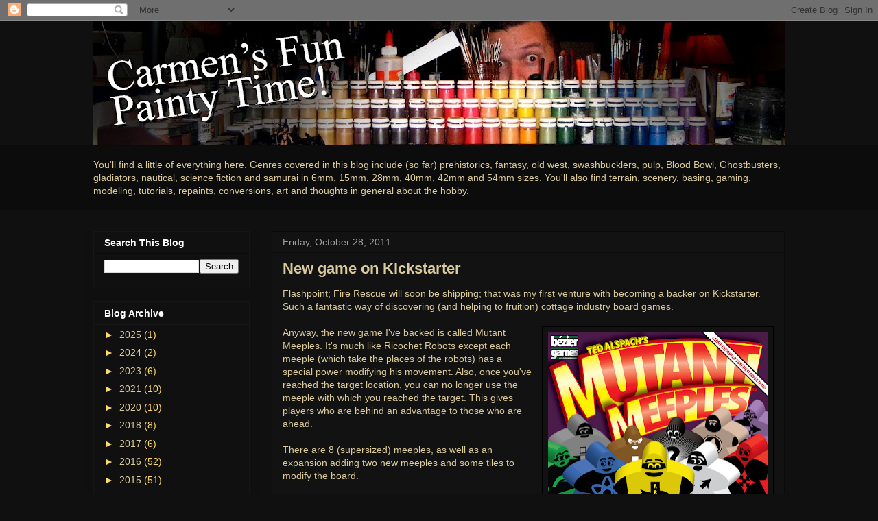

--- FILE ---
content_type: text/html; charset=UTF-8
request_url: http://carmensminiaturepainting.blogspot.com/2011/10/new-game-on-kickstarter.html
body_size: 19596
content:
<!DOCTYPE html>
<html class='v2' dir='ltr' lang='en'>
<head>
<link href='https://www.blogger.com/static/v1/widgets/335934321-css_bundle_v2.css' rel='stylesheet' type='text/css'/>
<meta content='width=1100' name='viewport'/>
<meta content='text/html; charset=UTF-8' http-equiv='Content-Type'/>
<meta content='blogger' name='generator'/>
<link href='http://carmensminiaturepainting.blogspot.com/favicon.ico' rel='icon' type='image/x-icon'/>
<link href='http://carmensminiaturepainting.blogspot.com/2011/10/new-game-on-kickstarter.html' rel='canonical'/>
<link rel="alternate" type="application/atom+xml" title="Carmen&#39;s Fun Painty Time - Atom" href="http://carmensminiaturepainting.blogspot.com/feeds/posts/default" />
<link rel="alternate" type="application/rss+xml" title="Carmen&#39;s Fun Painty Time - RSS" href="http://carmensminiaturepainting.blogspot.com/feeds/posts/default?alt=rss" />
<link rel="service.post" type="application/atom+xml" title="Carmen&#39;s Fun Painty Time - Atom" href="https://www.blogger.com/feeds/4353993238228420112/posts/default" />

<link rel="alternate" type="application/atom+xml" title="Carmen&#39;s Fun Painty Time - Atom" href="http://carmensminiaturepainting.blogspot.com/feeds/3377362561788421794/comments/default" />
<!--Can't find substitution for tag [blog.ieCssRetrofitLinks]-->
<link href='https://blogger.googleusercontent.com/img/b/R29vZ2xl/AVvXsEjaf-LM53gkrULKPPUFH93VJbMKPl9KWrH5tpw3z-TX0oXwrvztPrxEGfRecctmLoa5-1uJ_vB_iiMmTWrZ4g2unTLfczuNX6Cre7Bv85dfIA-yrUomTjCmrHzX-0LD0-zuZ3H9D3HNxbE/s320/pic1111930.png' rel='image_src'/>
<meta content='http://carmensminiaturepainting.blogspot.com/2011/10/new-game-on-kickstarter.html' property='og:url'/>
<meta content='New game on Kickstarter' property='og:title'/>
<meta content='Flashpoint; Fire Rescue will soon be shipping; that was my first venture with becoming a backer on Kickstarter. Such a fantastic way of disc...' property='og:description'/>
<meta content='https://blogger.googleusercontent.com/img/b/R29vZ2xl/AVvXsEjaf-LM53gkrULKPPUFH93VJbMKPl9KWrH5tpw3z-TX0oXwrvztPrxEGfRecctmLoa5-1uJ_vB_iiMmTWrZ4g2unTLfczuNX6Cre7Bv85dfIA-yrUomTjCmrHzX-0LD0-zuZ3H9D3HNxbE/w1200-h630-p-k-no-nu/pic1111930.png' property='og:image'/>
<title>Carmen's Fun Painty Time: New game on Kickstarter</title>
<style id='page-skin-1' type='text/css'><!--
/*
-----------------------------------------------
Blogger Template Style
Name:     Awesome Inc.
Designer: Tina Chen
URL:      tinachen.org
----------------------------------------------- */
/* Content
----------------------------------------------- */
body {
font: normal normal 14px Arial, Tahoma, Helvetica, FreeSans, sans-serif;
color: #daca9c;
background: #101010 none no-repeat scroll center center;
}
html body .content-outer {
min-width: 0;
max-width: 100%;
width: 100%;
}
a:link {
text-decoration: none;
color: #2dc8a3;
}
a:visited {
text-decoration: none;
color: #e39013;
}
a:hover {
text-decoration: underline;
color: #ffffff;
}
.body-fauxcolumn-outer .cap-top {
position: absolute;
z-index: 1;
height: 276px;
width: 100%;
background: transparent none repeat-x scroll top left;
_background-image: none;
}
/* Columns
----------------------------------------------- */
.content-inner {
padding: 0;
}
.header-inner .section {
margin: 0 16px;
}
.tabs-inner .section {
margin: 0 16px;
}
.main-inner {
padding-top: 30px;
}
.main-inner .column-center-inner,
.main-inner .column-left-inner,
.main-inner .column-right-inner {
padding: 0 5px;
}
*+html body .main-inner .column-center-inner {
margin-top: -30px;
}
#layout .main-inner .column-center-inner {
margin-top: 0;
}
/* Header
----------------------------------------------- */
.header-outer {
margin: 0 0 0 0;
background: transparent none repeat scroll 0 0;
}
.Header h1 {
font: normal bold 40px Arial, Tahoma, Helvetica, FreeSans, sans-serif;
color: #050505;
text-shadow: 0 0 -1px #000000;
}
.Header h1 a {
color: #050505;
}
.Header .description {
font: normal normal 14px Arial, Tahoma, Helvetica, FreeSans, sans-serif;
color: #daca9c;
}
.header-inner .Header .titlewrapper,
.header-inner .Header .descriptionwrapper {
padding-left: 0;
padding-right: 0;
margin-bottom: 0;
}
.header-inner .Header .titlewrapper {
padding-top: 22px;
}
/* Tabs
----------------------------------------------- */
.tabs-outer {
overflow: hidden;
position: relative;
background: #0c0c0c none repeat scroll 0 0;
}
#layout .tabs-outer {
overflow: visible;
}
.tabs-cap-top, .tabs-cap-bottom {
position: absolute;
width: 100%;
border-top: 1px solid #0a0a0a;
}
.tabs-cap-bottom {
bottom: 0;
}
.tabs-inner .widget li a {
display: inline-block;
margin: 0;
padding: .6em 1.5em;
font: normal bold 14px Arial, Tahoma, Helvetica, FreeSans, sans-serif;
color: #cccccc;
border-top: 1px solid #0a0a0a;
border-bottom: 1px solid #0a0a0a;
border-left: 1px solid #0a0a0a;
height: 16px;
line-height: 16px;
}
.tabs-inner .widget li:last-child a {
border-right: 1px solid #0a0a0a;
}
.tabs-inner .widget li.selected a, .tabs-inner .widget li a:hover {
background: #0a0a0a none repeat-x scroll 0 -100px;
color: #ffffff;
}
/* Headings
----------------------------------------------- */
h2 {
font: normal bold 14px Arial, Tahoma, Helvetica, FreeSans, sans-serif;
color: #ffffff;
}
/* Widgets
----------------------------------------------- */
.main-inner .section {
margin: 0 27px;
padding: 0;
}
.main-inner .column-left-outer,
.main-inner .column-right-outer {
margin-top: 0;
}
#layout .main-inner .column-left-outer,
#layout .main-inner .column-right-outer {
margin-top: 0;
}
.main-inner .column-left-inner,
.main-inner .column-right-inner {
background: #100f0f none repeat 0 0;
-moz-box-shadow: 0 0 0 rgba(0, 0, 0, .2);
-webkit-box-shadow: 0 0 0 rgba(0, 0, 0, .2);
-goog-ms-box-shadow: 0 0 0 rgba(0, 0, 0, .2);
box-shadow: 0 0 0 rgba(0, 0, 0, .2);
-moz-border-radius: 0;
-webkit-border-radius: 0;
-goog-ms-border-radius: 0;
border-radius: 0;
}
#layout .main-inner .column-left-inner,
#layout .main-inner .column-right-inner {
margin-top: 0;
}
.sidebar .widget {
font: normal normal 14 px Arial, Tahoma, Helvetica, FreeSans, sans-serif;
color: #ffffff;
}
.sidebar .widget a:link {
color: #daca9c;
}
.sidebar .widget a:visited {
color: #ca841d;
}
.sidebar .widget a:hover {
color: #cccccc;
}
.sidebar .widget h2 {
text-shadow: 0 0 -1px #000000;
}
.main-inner .widget {
background-color: #101010;
border: 1px solid #161616;
padding: 0 15px 15px;
margin: 20px -16px;
-moz-box-shadow: 0 0 0 rgba(0, 0, 0, .2);
-webkit-box-shadow: 0 0 0 rgba(0, 0, 0, .2);
-goog-ms-box-shadow: 0 0 0 rgba(0, 0, 0, .2);
box-shadow: 0 0 0 rgba(0, 0, 0, .2);
-moz-border-radius: 0;
-webkit-border-radius: 0;
-goog-ms-border-radius: 0;
border-radius: 0;
}
.main-inner .widget h2 {
margin: 0 -15px;
padding: .6em 15px .5em;
border-bottom: 1px solid #0a0a0a;
}
.footer-inner .widget h2 {
padding: 0 0 .4em;
border-bottom: 1px solid #0a0a0a;
}
.main-inner .widget h2 + div, .footer-inner .widget h2 + div {
border-top: 1px solid #161616;
padding-top: 8px;
}
.main-inner .widget .widget-content {
margin: 0 -15px;
padding: 7px 15px 0;
}
.main-inner .widget ul, .main-inner .widget #ArchiveList ul.flat {
margin: -8px -15px 0;
padding: 0;
list-style: none;
}
.main-inner .widget #ArchiveList {
margin: -8px 0 0;
}
.main-inner .widget ul li, .main-inner .widget #ArchiveList ul.flat li {
padding: .5em 15px;
text-indent: 0;
color: #ffd966;
border-top: 1px solid #161616;
border-bottom: 1px solid #0a0a0a;
}
.main-inner .widget #ArchiveList ul li {
padding-top: .25em;
padding-bottom: .25em;
}
.main-inner .widget ul li:first-child, .main-inner .widget #ArchiveList ul.flat li:first-child {
border-top: none;
}
.main-inner .widget ul li:last-child, .main-inner .widget #ArchiveList ul.flat li:last-child {
border-bottom: none;
}
.post-body {
position: relative;
}
.main-inner .widget .post-body ul {
padding: 0 2.5em;
margin: .5em 0;
list-style: disc;
}
.main-inner .widget .post-body ul li {
padding: 0.25em 0;
margin-bottom: .25em;
color: #daca9c;
border: none;
}
.footer-inner .widget ul {
padding: 0;
list-style: none;
}
.widget .zippy {
color: #ffd966;
}
/* Posts
----------------------------------------------- */
body .main-inner .Blog {
padding: 0;
margin-bottom: 1em;
background-color: transparent;
border: none;
-moz-box-shadow: 0 0 0 rgba(0, 0, 0, 0);
-webkit-box-shadow: 0 0 0 rgba(0, 0, 0, 0);
-goog-ms-box-shadow: 0 0 0 rgba(0, 0, 0, 0);
box-shadow: 0 0 0 rgba(0, 0, 0, 0);
}
.main-inner .section:last-child .Blog:last-child {
padding: 0;
margin-bottom: 1em;
}
.main-inner .widget h2.date-header {
margin: 0 -15px 1px;
padding: 0 0 0 0;
font: normal normal 14px Arial, Tahoma, Helvetica, FreeSans, sans-serif;
color: #9d9d9d;
background: transparent none no-repeat scroll top left;
border-top: 0 solid #222222;
border-bottom: 1px solid #0a0a0a;
-moz-border-radius-topleft: 0;
-moz-border-radius-topright: 0;
-webkit-border-top-left-radius: 0;
-webkit-border-top-right-radius: 0;
border-top-left-radius: 0;
border-top-right-radius: 0;
position: static;
bottom: 100%;
right: 15px;
text-shadow: 0 0 -1px #000000;
}
.main-inner .widget h2.date-header span {
font: normal normal 14px Arial, Tahoma, Helvetica, FreeSans, sans-serif;
display: block;
padding: .5em 15px;
border-left: 0 solid #222222;
border-right: 0 solid #222222;
}
.date-outer {
position: relative;
margin: 30px 0 20px;
padding: 0 15px;
background-color: #121212;
border: 1px solid #0a0a0a;
-moz-box-shadow: 0 0 0 rgba(0, 0, 0, .2);
-webkit-box-shadow: 0 0 0 rgba(0, 0, 0, .2);
-goog-ms-box-shadow: 0 0 0 rgba(0, 0, 0, .2);
box-shadow: 0 0 0 rgba(0, 0, 0, .2);
-moz-border-radius: 0;
-webkit-border-radius: 0;
-goog-ms-border-radius: 0;
border-radius: 0;
}
.date-outer:first-child {
margin-top: 0;
}
.date-outer:last-child {
margin-bottom: 20px;
-moz-border-radius-bottomleft: 0;
-moz-border-radius-bottomright: 0;
-webkit-border-bottom-left-radius: 0;
-webkit-border-bottom-right-radius: 0;
-goog-ms-border-bottom-left-radius: 0;
-goog-ms-border-bottom-right-radius: 0;
border-bottom-left-radius: 0;
border-bottom-right-radius: 0;
}
.date-posts {
margin: 0 -15px;
padding: 0 15px;
clear: both;
}
.post-outer, .inline-ad {
border-top: 1px solid #444444;
margin: 0 -15px;
padding: 15px 15px;
}
.post-outer {
padding-bottom: 10px;
}
.post-outer:first-child {
padding-top: 0;
border-top: none;
}
.post-outer:last-child, .inline-ad:last-child {
border-bottom: none;
}
.post-body {
position: relative;
}
.post-body img {
padding: 8px;
background: transparent;
border: 1px solid #000000;
-moz-box-shadow: 0 0 0 rgba(0, 0, 0, .2);
-webkit-box-shadow: 0 0 0 rgba(0, 0, 0, .2);
box-shadow: 0 0 0 rgba(0, 0, 0, .2);
-moz-border-radius: 0;
-webkit-border-radius: 0;
border-radius: 0;
}
h3.post-title, h4 {
font: normal bold 22px Arial, Tahoma, Helvetica, FreeSans, sans-serif;;
color: #daca9c;
}
h3.post-title a {
font: normal bold 22px Arial, Tahoma, Helvetica, FreeSans, sans-serif;;
color: #daca9c;
}
h3.post-title a:hover {
color: #ffffff;
text-decoration: underline;
}
.post-header {
margin: 0 0 1em;
}
.post-body {
line-height: 1.4;
}
.post-outer h2 {
color: #daca9c;
}
.post-footer {
margin: 1.5em 0 0;
}
#blog-pager {
padding: 15px;
font-size: 120%;
background-color: #141414;
border: 1px solid #161616;
-moz-box-shadow: 0 0 0 rgba(0, 0, 0, .2);
-webkit-box-shadow: 0 0 0 rgba(0, 0, 0, .2);
-goog-ms-box-shadow: 0 0 0 rgba(0, 0, 0, .2);
box-shadow: 0 0 0 rgba(0, 0, 0, .2);
-moz-border-radius: 0;
-webkit-border-radius: 0;
-goog-ms-border-radius: 0;
border-radius: 0;
-moz-border-radius-topleft: 0;
-moz-border-radius-topright: 0;
-webkit-border-top-left-radius: 0;
-webkit-border-top-right-radius: 0;
-goog-ms-border-top-left-radius: 0;
-goog-ms-border-top-right-radius: 0;
border-top-left-radius: 0;
border-top-right-radius-topright: 0;
margin-top: 1em;
}
.blog-feeds, .post-feeds {
margin: 1em 0;
text-align: center;
color: #ffffff;
}
.blog-feeds a, .post-feeds a {
color: #888888;
}
.blog-feeds a:visited, .post-feeds a:visited {
color: #444444;
}
.blog-feeds a:hover, .post-feeds a:hover {
color: #cccccc;
}
.post-outer .comments {
margin-top: 2em;
}
/* Comments
----------------------------------------------- */
.comments .comments-content .icon.blog-author {
background-repeat: no-repeat;
background-image: url([data-uri]);
}
.comments .comments-content .loadmore a {
border-top: 1px solid #0a0a0a;
border-bottom: 1px solid #0a0a0a;
}
.comments .continue {
border-top: 2px solid #0a0a0a;
}
/* Footer
----------------------------------------------- */
.footer-outer {
margin: -0 0 -1px;
padding: 0 0 0;
color: #ffffff;
overflow: hidden;
}
.footer-fauxborder-left {
border-top: 1px solid #161616;
background: #141414 none repeat scroll 0 0;
-moz-box-shadow: 0 0 0 rgba(0, 0, 0, .2);
-webkit-box-shadow: 0 0 0 rgba(0, 0, 0, .2);
-goog-ms-box-shadow: 0 0 0 rgba(0, 0, 0, .2);
box-shadow: 0 0 0 rgba(0, 0, 0, .2);
margin: 0 -0;
}
/* Mobile
----------------------------------------------- */
body.mobile {
background-size: auto;
}
.mobile .body-fauxcolumn-outer {
background: transparent none repeat scroll top left;
}
*+html body.mobile .main-inner .column-center-inner {
margin-top: 0;
}
.mobile .main-inner .widget {
padding: 0 0 15px;
}
.mobile .main-inner .widget h2 + div,
.mobile .footer-inner .widget h2 + div {
border-top: none;
padding-top: 0;
}
.mobile .footer-inner .widget h2 {
padding: 0.5em 0;
border-bottom: none;
}
.mobile .main-inner .widget .widget-content {
margin: 0;
padding: 7px 0 0;
}
.mobile .main-inner .widget ul,
.mobile .main-inner .widget #ArchiveList ul.flat {
margin: 0 -15px 0;
}
.mobile .main-inner .widget h2.date-header {
right: 0;
}
.mobile .date-header span {
padding: 0.4em 0;
}
.mobile .date-outer:first-child {
margin-bottom: 0;
border: 1px solid #0a0a0a;
-moz-border-radius-topleft: 0;
-moz-border-radius-topright: 0;
-webkit-border-top-left-radius: 0;
-webkit-border-top-right-radius: 0;
-goog-ms-border-top-left-radius: 0;
-goog-ms-border-top-right-radius: 0;
border-top-left-radius: 0;
border-top-right-radius: 0;
}
.mobile .date-outer {
border-color: #0a0a0a;
border-width: 0 1px 1px;
}
.mobile .date-outer:last-child {
margin-bottom: 0;
}
.mobile .main-inner {
padding: 0;
}
.mobile .header-inner .section {
margin: 0;
}
.mobile .post-outer, .mobile .inline-ad {
padding: 5px 0;
}
.mobile .tabs-inner .section {
margin: 0 10px;
}
.mobile .main-inner .widget h2 {
margin: 0;
padding: 0;
}
.mobile .main-inner .widget h2.date-header span {
padding: 0;
}
.mobile .main-inner .widget .widget-content {
margin: 0;
padding: 7px 0 0;
}
.mobile #blog-pager {
border: 1px solid transparent;
background: #141414 none repeat scroll 0 0;
}
.mobile .main-inner .column-left-inner,
.mobile .main-inner .column-right-inner {
background: #100f0f none repeat 0 0;
-moz-box-shadow: none;
-webkit-box-shadow: none;
-goog-ms-box-shadow: none;
box-shadow: none;
}
.mobile .date-posts {
margin: 0;
padding: 0;
}
.mobile .footer-fauxborder-left {
margin: 0;
border-top: inherit;
}
.mobile .main-inner .section:last-child .Blog:last-child {
margin-bottom: 0;
}
.mobile-index-contents {
color: #daca9c;
}
.mobile .mobile-link-button {
background: #2dc8a3 none repeat scroll 0 0;
}
.mobile-link-button a:link, .mobile-link-button a:visited {
color: #ffffff;
}
.mobile .tabs-inner .PageList .widget-content {
background: transparent;
border-top: 1px solid;
border-color: #0a0a0a;
color: #cccccc;
}
.mobile .tabs-inner .PageList .widget-content .pagelist-arrow {
border-left: 1px solid #0a0a0a;
}

--></style>
<style id='template-skin-1' type='text/css'><!--
body {
min-width: 1040px;
}
.content-outer, .content-fauxcolumn-outer, .region-inner {
min-width: 1040px;
max-width: 1040px;
_width: 1040px;
}
.main-inner .columns {
padding-left: 260px;
padding-right: 0px;
}
.main-inner .fauxcolumn-center-outer {
left: 260px;
right: 0px;
/* IE6 does not respect left and right together */
_width: expression(this.parentNode.offsetWidth -
parseInt("260px") -
parseInt("0px") + 'px');
}
.main-inner .fauxcolumn-left-outer {
width: 260px;
}
.main-inner .fauxcolumn-right-outer {
width: 0px;
}
.main-inner .column-left-outer {
width: 260px;
right: 100%;
margin-left: -260px;
}
.main-inner .column-right-outer {
width: 0px;
margin-right: -0px;
}
#layout {
min-width: 0;
}
#layout .content-outer {
min-width: 0;
width: 800px;
}
#layout .region-inner {
min-width: 0;
width: auto;
}
body#layout div.add_widget {
padding: 8px;
}
body#layout div.add_widget a {
margin-left: 32px;
}
--></style>
<link href='https://www.blogger.com/dyn-css/authorization.css?targetBlogID=4353993238228420112&amp;zx=eb500430-7d0b-47fa-a2d2-42d09c93247c' media='none' onload='if(media!=&#39;all&#39;)media=&#39;all&#39;' rel='stylesheet'/><noscript><link href='https://www.blogger.com/dyn-css/authorization.css?targetBlogID=4353993238228420112&amp;zx=eb500430-7d0b-47fa-a2d2-42d09c93247c' rel='stylesheet'/></noscript>
<meta name='google-adsense-platform-account' content='ca-host-pub-1556223355139109'/>
<meta name='google-adsense-platform-domain' content='blogspot.com'/>

</head>
<body class='loading variant-dark'>
<div class='navbar section' id='navbar' name='Navbar'><div class='widget Navbar' data-version='1' id='Navbar1'><script type="text/javascript">
    function setAttributeOnload(object, attribute, val) {
      if(window.addEventListener) {
        window.addEventListener('load',
          function(){ object[attribute] = val; }, false);
      } else {
        window.attachEvent('onload', function(){ object[attribute] = val; });
      }
    }
  </script>
<div id="navbar-iframe-container"></div>
<script type="text/javascript" src="https://apis.google.com/js/platform.js"></script>
<script type="text/javascript">
      gapi.load("gapi.iframes:gapi.iframes.style.bubble", function() {
        if (gapi.iframes && gapi.iframes.getContext) {
          gapi.iframes.getContext().openChild({
              url: 'https://www.blogger.com/navbar/4353993238228420112?po\x3d3377362561788421794\x26origin\x3dhttp://carmensminiaturepainting.blogspot.com',
              where: document.getElementById("navbar-iframe-container"),
              id: "navbar-iframe"
          });
        }
      });
    </script><script type="text/javascript">
(function() {
var script = document.createElement('script');
script.type = 'text/javascript';
script.src = '//pagead2.googlesyndication.com/pagead/js/google_top_exp.js';
var head = document.getElementsByTagName('head')[0];
if (head) {
head.appendChild(script);
}})();
</script>
</div></div>
<div class='body-fauxcolumns'>
<div class='fauxcolumn-outer body-fauxcolumn-outer'>
<div class='cap-top'>
<div class='cap-left'></div>
<div class='cap-right'></div>
</div>
<div class='fauxborder-left'>
<div class='fauxborder-right'></div>
<div class='fauxcolumn-inner'>
</div>
</div>
<div class='cap-bottom'>
<div class='cap-left'></div>
<div class='cap-right'></div>
</div>
</div>
</div>
<div class='content'>
<div class='content-fauxcolumns'>
<div class='fauxcolumn-outer content-fauxcolumn-outer'>
<div class='cap-top'>
<div class='cap-left'></div>
<div class='cap-right'></div>
</div>
<div class='fauxborder-left'>
<div class='fauxborder-right'></div>
<div class='fauxcolumn-inner'>
</div>
</div>
<div class='cap-bottom'>
<div class='cap-left'></div>
<div class='cap-right'></div>
</div>
</div>
</div>
<div class='content-outer'>
<div class='content-cap-top cap-top'>
<div class='cap-left'></div>
<div class='cap-right'></div>
</div>
<div class='fauxborder-left content-fauxborder-left'>
<div class='fauxborder-right content-fauxborder-right'></div>
<div class='content-inner'>
<header>
<div class='header-outer'>
<div class='header-cap-top cap-top'>
<div class='cap-left'></div>
<div class='cap-right'></div>
</div>
<div class='fauxborder-left header-fauxborder-left'>
<div class='fauxborder-right header-fauxborder-right'></div>
<div class='region-inner header-inner'>
<div class='header section' id='header' name='Header'><div class='widget Header' data-version='1' id='Header1'>
<div id='header-inner'>
<a href='http://carmensminiaturepainting.blogspot.com/' style='display: block'>
<img alt='Carmen&#39;s Fun Painty Time' height='182px; ' id='Header1_headerimg' src='https://blogger.googleusercontent.com/img/b/R29vZ2xl/AVvXsEga6_X3yzNEcLxx0e43Anr6d9gNuKGEFP6j2gAhubvBh8b70kEM5HGjWA0tOfdbWO-KZeFD3ztkr0TVLB0K9st9Ga4szIBx_CMXx8ONc91Z8Zt-v3cisUvJtaUXO_IU7qAAlFAkvcnihYU/s1069/Painty+time+logo+2012.jpg' style='display: block' width='1069px; '/>
</a>
</div>
</div></div>
</div>
</div>
<div class='header-cap-bottom cap-bottom'>
<div class='cap-left'></div>
<div class='cap-right'></div>
</div>
</div>
</header>
<div class='tabs-outer'>
<div class='tabs-cap-top cap-top'>
<div class='cap-left'></div>
<div class='cap-right'></div>
</div>
<div class='fauxborder-left tabs-fauxborder-left'>
<div class='fauxborder-right tabs-fauxborder-right'></div>
<div class='region-inner tabs-inner'>
<div class='tabs section' id='crosscol' name='Cross-Column'><div class='widget Text' data-version='1' id='Text1'>
<div class='widget-content'>
<span><br />You'll find a little of everything here. Genres covered in this blog include (so far) prehistorics, fantasy, old west, swashbucklers, pulp, Blood Bowl, Ghostbusters, gladiators, nautical, science fiction and samurai in 6mm, 15mm, 28mm, 40mm, 42mm and 54mm sizes. You'll also find terrain, scenery, basing, gaming, modeling, tutorials, repaints, conversions, art and thoughts in general about the hobby.</span><br /><br />
</div>
<div class='clear'></div>
</div></div>
<div class='tabs no-items section' id='crosscol-overflow' name='Cross-Column 2'></div>
</div>
</div>
<div class='tabs-cap-bottom cap-bottom'>
<div class='cap-left'></div>
<div class='cap-right'></div>
</div>
</div>
<div class='main-outer'>
<div class='main-cap-top cap-top'>
<div class='cap-left'></div>
<div class='cap-right'></div>
</div>
<div class='fauxborder-left main-fauxborder-left'>
<div class='fauxborder-right main-fauxborder-right'></div>
<div class='region-inner main-inner'>
<div class='columns fauxcolumns'>
<div class='fauxcolumn-outer fauxcolumn-center-outer'>
<div class='cap-top'>
<div class='cap-left'></div>
<div class='cap-right'></div>
</div>
<div class='fauxborder-left'>
<div class='fauxborder-right'></div>
<div class='fauxcolumn-inner'>
</div>
</div>
<div class='cap-bottom'>
<div class='cap-left'></div>
<div class='cap-right'></div>
</div>
</div>
<div class='fauxcolumn-outer fauxcolumn-left-outer'>
<div class='cap-top'>
<div class='cap-left'></div>
<div class='cap-right'></div>
</div>
<div class='fauxborder-left'>
<div class='fauxborder-right'></div>
<div class='fauxcolumn-inner'>
</div>
</div>
<div class='cap-bottom'>
<div class='cap-left'></div>
<div class='cap-right'></div>
</div>
</div>
<div class='fauxcolumn-outer fauxcolumn-right-outer'>
<div class='cap-top'>
<div class='cap-left'></div>
<div class='cap-right'></div>
</div>
<div class='fauxborder-left'>
<div class='fauxborder-right'></div>
<div class='fauxcolumn-inner'>
</div>
</div>
<div class='cap-bottom'>
<div class='cap-left'></div>
<div class='cap-right'></div>
</div>
</div>
<!-- corrects IE6 width calculation -->
<div class='columns-inner'>
<div class='column-center-outer'>
<div class='column-center-inner'>
<div class='main section' id='main' name='Main'><div class='widget Blog' data-version='1' id='Blog1'>
<div class='blog-posts hfeed'>

          <div class="date-outer">
        
<h2 class='date-header'><span>Friday, October 28, 2011</span></h2>

          <div class="date-posts">
        
<div class='post-outer'>
<div class='post hentry uncustomized-post-template' itemprop='blogPost' itemscope='itemscope' itemtype='http://schema.org/BlogPosting'>
<meta content='https://blogger.googleusercontent.com/img/b/R29vZ2xl/AVvXsEjaf-LM53gkrULKPPUFH93VJbMKPl9KWrH5tpw3z-TX0oXwrvztPrxEGfRecctmLoa5-1uJ_vB_iiMmTWrZ4g2unTLfczuNX6Cre7Bv85dfIA-yrUomTjCmrHzX-0LD0-zuZ3H9D3HNxbE/s320/pic1111930.png' itemprop='image_url'/>
<meta content='4353993238228420112' itemprop='blogId'/>
<meta content='3377362561788421794' itemprop='postId'/>
<a name='3377362561788421794'></a>
<h3 class='post-title entry-title' itemprop='name'>
New game on Kickstarter
</h3>
<div class='post-header'>
<div class='post-header-line-1'></div>
</div>
<div class='post-body entry-content' id='post-body-3377362561788421794' itemprop='description articleBody'>
Flashpoint; Fire Rescue will soon be shipping; that was my first venture with becoming a backer on Kickstarter. Such a fantastic way of discovering (and helping to fruition) cottage industry board games.<br />
<br />
<div class="separator" style="clear: both; text-align: center;"><a href="https://blogger.googleusercontent.com/img/b/R29vZ2xl/AVvXsEjaf-LM53gkrULKPPUFH93VJbMKPl9KWrH5tpw3z-TX0oXwrvztPrxEGfRecctmLoa5-1uJ_vB_iiMmTWrZ4g2unTLfczuNX6Cre7Bv85dfIA-yrUomTjCmrHzX-0LD0-zuZ3H9D3HNxbE/s1600/pic1111930.png" imageanchor="1" style="clear: right; float: right; margin-bottom: 1em; margin-left: 1em;"><img border="0" height="240" src="https://blogger.googleusercontent.com/img/b/R29vZ2xl/AVvXsEjaf-LM53gkrULKPPUFH93VJbMKPl9KWrH5tpw3z-TX0oXwrvztPrxEGfRecctmLoa5-1uJ_vB_iiMmTWrZ4g2unTLfczuNX6Cre7Bv85dfIA-yrUomTjCmrHzX-0LD0-zuZ3H9D3HNxbE/s320/pic1111930.png" width="320" /></a></div>Anyway, the new game I've backed is called Mutant Meeples. It's much like Ricochet Robots except each meeple (which take the places of the robots) has a special power modifying his movement. Also, once you've reached the target location, you can no longer use the meeple with which you reached the target. This gives players who are behind an advantage to those who are ahead.<br />
<br />
There are 8 (supersized) meeples, as well as an expansion adding two new meeples and some tiles to modify the board.<br />
<br />
That's the incomplete gist of it; head over to Mutant Meeples' Kickstarter page and check it out for yourselves. (The video is cute, too) :&nbsp;<a href="http://www.kickstarter.com/projects/tedalspach/mutant-meeples">http://www.kickstarter.com/projects/tedalspach/mutant-meeples</a><br />
<br />
Information at Boardgamegeek (Not a lot there yet):&nbsp;<a href="http://boardgamegeek.com/boardgame/109969/mutant-meeples">http://boardgamegeek.com/boardgame/109969/mutant-meeples</a><br />
<br />
<i><b>Note:</b> Bezier Games (who created Mutant Meeples) didn't pay me for any advertising. In fact, no company I mention ever pays me to solicit for them. I just enjoy posting about things and games I like, or, in this case, new games I think are good to support.</i>
<div style='clear: both;'></div>
</div>
<div class='post-footer'>
<div class='post-footer-line post-footer-line-1'>
<span class='post-author vcard'>
</span>
<span class='post-timestamp'>
</span>
<span class='post-comment-link'>
</span>
<span class='post-icons'>
</span>
<div class='post-share-buttons goog-inline-block'>
<a class='goog-inline-block share-button sb-email' href='https://www.blogger.com/share-post.g?blogID=4353993238228420112&postID=3377362561788421794&target=email' target='_blank' title='Email This'><span class='share-button-link-text'>Email This</span></a><a class='goog-inline-block share-button sb-blog' href='https://www.blogger.com/share-post.g?blogID=4353993238228420112&postID=3377362561788421794&target=blog' onclick='window.open(this.href, "_blank", "height=270,width=475"); return false;' target='_blank' title='BlogThis!'><span class='share-button-link-text'>BlogThis!</span></a><a class='goog-inline-block share-button sb-twitter' href='https://www.blogger.com/share-post.g?blogID=4353993238228420112&postID=3377362561788421794&target=twitter' target='_blank' title='Share to X'><span class='share-button-link-text'>Share to X</span></a><a class='goog-inline-block share-button sb-facebook' href='https://www.blogger.com/share-post.g?blogID=4353993238228420112&postID=3377362561788421794&target=facebook' onclick='window.open(this.href, "_blank", "height=430,width=640"); return false;' target='_blank' title='Share to Facebook'><span class='share-button-link-text'>Share to Facebook</span></a><a class='goog-inline-block share-button sb-pinterest' href='https://www.blogger.com/share-post.g?blogID=4353993238228420112&postID=3377362561788421794&target=pinterest' target='_blank' title='Share to Pinterest'><span class='share-button-link-text'>Share to Pinterest</span></a>
</div>
</div>
<div class='post-footer-line post-footer-line-2'>
<span class='post-labels'>
</span>
</div>
<div class='post-footer-line post-footer-line-3'>
<span class='post-location'>
</span>
</div>
</div>
</div>
<div class='comments' id='comments'>
<a name='comments'></a>
<h4>No comments:</h4>
<div id='Blog1_comments-block-wrapper'>
<dl class='avatar-comment-indent' id='comments-block'>
</dl>
</div>
<p class='comment-footer'>
<div class='comment-form'>
<a name='comment-form'></a>
<h4 id='comment-post-message'>Post a Comment</h4>
<p>
</p>
<a href='https://www.blogger.com/comment/frame/4353993238228420112?po=3377362561788421794&hl=en&saa=85391&origin=http://carmensminiaturepainting.blogspot.com' id='comment-editor-src'></a>
<iframe allowtransparency='true' class='blogger-iframe-colorize blogger-comment-from-post' frameborder='0' height='410px' id='comment-editor' name='comment-editor' src='' width='100%'></iframe>
<script src='https://www.blogger.com/static/v1/jsbin/2830521187-comment_from_post_iframe.js' type='text/javascript'></script>
<script type='text/javascript'>
      BLOG_CMT_createIframe('https://www.blogger.com/rpc_relay.html');
    </script>
</div>
</p>
</div>
</div>

        </div></div>
      
</div>
<div class='blog-pager' id='blog-pager'>
<span id='blog-pager-newer-link'>
<a class='blog-pager-newer-link' href='http://carmensminiaturepainting.blogspot.com/2011/11/hanslor-krusher-day.html' id='Blog1_blog-pager-newer-link' title='Newer Post'>Newer Post</a>
</span>
<span id='blog-pager-older-link'>
<a class='blog-pager-older-link' href='http://carmensminiaturepainting.blogspot.com/2011/10/for-those-who-hate-their-jobs.html' id='Blog1_blog-pager-older-link' title='Older Post'>Older Post</a>
</span>
<a class='home-link' href='http://carmensminiaturepainting.blogspot.com/'>Home</a>
</div>
<div class='clear'></div>
<div class='post-feeds'>
<div class='feed-links'>
Subscribe to:
<a class='feed-link' href='http://carmensminiaturepainting.blogspot.com/feeds/3377362561788421794/comments/default' target='_blank' type='application/atom+xml'>Post Comments (Atom)</a>
</div>
</div>
</div></div>
</div>
</div>
<div class='column-left-outer'>
<div class='column-left-inner'>
<aside>
<div class='sidebar section' id='sidebar-left-1'><div class='widget BlogSearch' data-version='1' id='BlogSearch1'>
<h2 class='title'>Search This Blog</h2>
<div class='widget-content'>
<div id='BlogSearch1_form'>
<form action='http://carmensminiaturepainting.blogspot.com/search' class='gsc-search-box' target='_top'>
<table cellpadding='0' cellspacing='0' class='gsc-search-box'>
<tbody>
<tr>
<td class='gsc-input'>
<input autocomplete='off' class='gsc-input' name='q' size='10' title='search' type='text' value=''/>
</td>
<td class='gsc-search-button'>
<input class='gsc-search-button' title='search' type='submit' value='Search'/>
</td>
</tr>
</tbody>
</table>
</form>
</div>
</div>
<div class='clear'></div>
</div><div class='widget BlogArchive' data-version='1' id='BlogArchive1'>
<h2>Blog Archive</h2>
<div class='widget-content'>
<div id='ArchiveList'>
<div id='BlogArchive1_ArchiveList'>
<ul class='hierarchy'>
<li class='archivedate collapsed'>
<a class='toggle' href='javascript:void(0)'>
<span class='zippy'>

        &#9658;&#160;
      
</span>
</a>
<a class='post-count-link' href='http://carmensminiaturepainting.blogspot.com/2025/'>
2025
</a>
<span class='post-count' dir='ltr'>(1)</span>
<ul class='hierarchy'>
<li class='archivedate collapsed'>
<a class='toggle' href='javascript:void(0)'>
<span class='zippy'>

        &#9658;&#160;
      
</span>
</a>
<a class='post-count-link' href='http://carmensminiaturepainting.blogspot.com/2025/06/'>
Jun 2025
</a>
<span class='post-count' dir='ltr'>(1)</span>
</li>
</ul>
</li>
</ul>
<ul class='hierarchy'>
<li class='archivedate collapsed'>
<a class='toggle' href='javascript:void(0)'>
<span class='zippy'>

        &#9658;&#160;
      
</span>
</a>
<a class='post-count-link' href='http://carmensminiaturepainting.blogspot.com/2024/'>
2024
</a>
<span class='post-count' dir='ltr'>(2)</span>
<ul class='hierarchy'>
<li class='archivedate collapsed'>
<a class='toggle' href='javascript:void(0)'>
<span class='zippy'>

        &#9658;&#160;
      
</span>
</a>
<a class='post-count-link' href='http://carmensminiaturepainting.blogspot.com/2024/11/'>
Nov 2024
</a>
<span class='post-count' dir='ltr'>(1)</span>
</li>
</ul>
<ul class='hierarchy'>
<li class='archivedate collapsed'>
<a class='toggle' href='javascript:void(0)'>
<span class='zippy'>

        &#9658;&#160;
      
</span>
</a>
<a class='post-count-link' href='http://carmensminiaturepainting.blogspot.com/2024/10/'>
Oct 2024
</a>
<span class='post-count' dir='ltr'>(1)</span>
</li>
</ul>
</li>
</ul>
<ul class='hierarchy'>
<li class='archivedate collapsed'>
<a class='toggle' href='javascript:void(0)'>
<span class='zippy'>

        &#9658;&#160;
      
</span>
</a>
<a class='post-count-link' href='http://carmensminiaturepainting.blogspot.com/2023/'>
2023
</a>
<span class='post-count' dir='ltr'>(6)</span>
<ul class='hierarchy'>
<li class='archivedate collapsed'>
<a class='toggle' href='javascript:void(0)'>
<span class='zippy'>

        &#9658;&#160;
      
</span>
</a>
<a class='post-count-link' href='http://carmensminiaturepainting.blogspot.com/2023/12/'>
Dec 2023
</a>
<span class='post-count' dir='ltr'>(1)</span>
</li>
</ul>
<ul class='hierarchy'>
<li class='archivedate collapsed'>
<a class='toggle' href='javascript:void(0)'>
<span class='zippy'>

        &#9658;&#160;
      
</span>
</a>
<a class='post-count-link' href='http://carmensminiaturepainting.blogspot.com/2023/04/'>
Apr 2023
</a>
<span class='post-count' dir='ltr'>(3)</span>
</li>
</ul>
<ul class='hierarchy'>
<li class='archivedate collapsed'>
<a class='toggle' href='javascript:void(0)'>
<span class='zippy'>

        &#9658;&#160;
      
</span>
</a>
<a class='post-count-link' href='http://carmensminiaturepainting.blogspot.com/2023/03/'>
Mar 2023
</a>
<span class='post-count' dir='ltr'>(2)</span>
</li>
</ul>
</li>
</ul>
<ul class='hierarchy'>
<li class='archivedate collapsed'>
<a class='toggle' href='javascript:void(0)'>
<span class='zippy'>

        &#9658;&#160;
      
</span>
</a>
<a class='post-count-link' href='http://carmensminiaturepainting.blogspot.com/2021/'>
2021
</a>
<span class='post-count' dir='ltr'>(10)</span>
<ul class='hierarchy'>
<li class='archivedate collapsed'>
<a class='toggle' href='javascript:void(0)'>
<span class='zippy'>

        &#9658;&#160;
      
</span>
</a>
<a class='post-count-link' href='http://carmensminiaturepainting.blogspot.com/2021/06/'>
Jun 2021
</a>
<span class='post-count' dir='ltr'>(1)</span>
</li>
</ul>
<ul class='hierarchy'>
<li class='archivedate collapsed'>
<a class='toggle' href='javascript:void(0)'>
<span class='zippy'>

        &#9658;&#160;
      
</span>
</a>
<a class='post-count-link' href='http://carmensminiaturepainting.blogspot.com/2021/04/'>
Apr 2021
</a>
<span class='post-count' dir='ltr'>(1)</span>
</li>
</ul>
<ul class='hierarchy'>
<li class='archivedate collapsed'>
<a class='toggle' href='javascript:void(0)'>
<span class='zippy'>

        &#9658;&#160;
      
</span>
</a>
<a class='post-count-link' href='http://carmensminiaturepainting.blogspot.com/2021/03/'>
Mar 2021
</a>
<span class='post-count' dir='ltr'>(1)</span>
</li>
</ul>
<ul class='hierarchy'>
<li class='archivedate collapsed'>
<a class='toggle' href='javascript:void(0)'>
<span class='zippy'>

        &#9658;&#160;
      
</span>
</a>
<a class='post-count-link' href='http://carmensminiaturepainting.blogspot.com/2021/02/'>
Feb 2021
</a>
<span class='post-count' dir='ltr'>(7)</span>
</li>
</ul>
</li>
</ul>
<ul class='hierarchy'>
<li class='archivedate collapsed'>
<a class='toggle' href='javascript:void(0)'>
<span class='zippy'>

        &#9658;&#160;
      
</span>
</a>
<a class='post-count-link' href='http://carmensminiaturepainting.blogspot.com/2020/'>
2020
</a>
<span class='post-count' dir='ltr'>(10)</span>
<ul class='hierarchy'>
<li class='archivedate collapsed'>
<a class='toggle' href='javascript:void(0)'>
<span class='zippy'>

        &#9658;&#160;
      
</span>
</a>
<a class='post-count-link' href='http://carmensminiaturepainting.blogspot.com/2020/12/'>
Dec 2020
</a>
<span class='post-count' dir='ltr'>(3)</span>
</li>
</ul>
<ul class='hierarchy'>
<li class='archivedate collapsed'>
<a class='toggle' href='javascript:void(0)'>
<span class='zippy'>

        &#9658;&#160;
      
</span>
</a>
<a class='post-count-link' href='http://carmensminiaturepainting.blogspot.com/2020/11/'>
Nov 2020
</a>
<span class='post-count' dir='ltr'>(4)</span>
</li>
</ul>
<ul class='hierarchy'>
<li class='archivedate collapsed'>
<a class='toggle' href='javascript:void(0)'>
<span class='zippy'>

        &#9658;&#160;
      
</span>
</a>
<a class='post-count-link' href='http://carmensminiaturepainting.blogspot.com/2020/10/'>
Oct 2020
</a>
<span class='post-count' dir='ltr'>(1)</span>
</li>
</ul>
<ul class='hierarchy'>
<li class='archivedate collapsed'>
<a class='toggle' href='javascript:void(0)'>
<span class='zippy'>

        &#9658;&#160;
      
</span>
</a>
<a class='post-count-link' href='http://carmensminiaturepainting.blogspot.com/2020/03/'>
Mar 2020
</a>
<span class='post-count' dir='ltr'>(2)</span>
</li>
</ul>
</li>
</ul>
<ul class='hierarchy'>
<li class='archivedate collapsed'>
<a class='toggle' href='javascript:void(0)'>
<span class='zippy'>

        &#9658;&#160;
      
</span>
</a>
<a class='post-count-link' href='http://carmensminiaturepainting.blogspot.com/2018/'>
2018
</a>
<span class='post-count' dir='ltr'>(8)</span>
<ul class='hierarchy'>
<li class='archivedate collapsed'>
<a class='toggle' href='javascript:void(0)'>
<span class='zippy'>

        &#9658;&#160;
      
</span>
</a>
<a class='post-count-link' href='http://carmensminiaturepainting.blogspot.com/2018/10/'>
Oct 2018
</a>
<span class='post-count' dir='ltr'>(1)</span>
</li>
</ul>
<ul class='hierarchy'>
<li class='archivedate collapsed'>
<a class='toggle' href='javascript:void(0)'>
<span class='zippy'>

        &#9658;&#160;
      
</span>
</a>
<a class='post-count-link' href='http://carmensminiaturepainting.blogspot.com/2018/05/'>
May 2018
</a>
<span class='post-count' dir='ltr'>(1)</span>
</li>
</ul>
<ul class='hierarchy'>
<li class='archivedate collapsed'>
<a class='toggle' href='javascript:void(0)'>
<span class='zippy'>

        &#9658;&#160;
      
</span>
</a>
<a class='post-count-link' href='http://carmensminiaturepainting.blogspot.com/2018/04/'>
Apr 2018
</a>
<span class='post-count' dir='ltr'>(4)</span>
</li>
</ul>
<ul class='hierarchy'>
<li class='archivedate collapsed'>
<a class='toggle' href='javascript:void(0)'>
<span class='zippy'>

        &#9658;&#160;
      
</span>
</a>
<a class='post-count-link' href='http://carmensminiaturepainting.blogspot.com/2018/02/'>
Feb 2018
</a>
<span class='post-count' dir='ltr'>(2)</span>
</li>
</ul>
</li>
</ul>
<ul class='hierarchy'>
<li class='archivedate collapsed'>
<a class='toggle' href='javascript:void(0)'>
<span class='zippy'>

        &#9658;&#160;
      
</span>
</a>
<a class='post-count-link' href='http://carmensminiaturepainting.blogspot.com/2017/'>
2017
</a>
<span class='post-count' dir='ltr'>(6)</span>
<ul class='hierarchy'>
<li class='archivedate collapsed'>
<a class='toggle' href='javascript:void(0)'>
<span class='zippy'>

        &#9658;&#160;
      
</span>
</a>
<a class='post-count-link' href='http://carmensminiaturepainting.blogspot.com/2017/10/'>
Oct 2017
</a>
<span class='post-count' dir='ltr'>(2)</span>
</li>
</ul>
<ul class='hierarchy'>
<li class='archivedate collapsed'>
<a class='toggle' href='javascript:void(0)'>
<span class='zippy'>

        &#9658;&#160;
      
</span>
</a>
<a class='post-count-link' href='http://carmensminiaturepainting.blogspot.com/2017/09/'>
Sep 2017
</a>
<span class='post-count' dir='ltr'>(4)</span>
</li>
</ul>
</li>
</ul>
<ul class='hierarchy'>
<li class='archivedate collapsed'>
<a class='toggle' href='javascript:void(0)'>
<span class='zippy'>

        &#9658;&#160;
      
</span>
</a>
<a class='post-count-link' href='http://carmensminiaturepainting.blogspot.com/2016/'>
2016
</a>
<span class='post-count' dir='ltr'>(52)</span>
<ul class='hierarchy'>
<li class='archivedate collapsed'>
<a class='toggle' href='javascript:void(0)'>
<span class='zippy'>

        &#9658;&#160;
      
</span>
</a>
<a class='post-count-link' href='http://carmensminiaturepainting.blogspot.com/2016/12/'>
Dec 2016
</a>
<span class='post-count' dir='ltr'>(1)</span>
</li>
</ul>
<ul class='hierarchy'>
<li class='archivedate collapsed'>
<a class='toggle' href='javascript:void(0)'>
<span class='zippy'>

        &#9658;&#160;
      
</span>
</a>
<a class='post-count-link' href='http://carmensminiaturepainting.blogspot.com/2016/09/'>
Sep 2016
</a>
<span class='post-count' dir='ltr'>(1)</span>
</li>
</ul>
<ul class='hierarchy'>
<li class='archivedate collapsed'>
<a class='toggle' href='javascript:void(0)'>
<span class='zippy'>

        &#9658;&#160;
      
</span>
</a>
<a class='post-count-link' href='http://carmensminiaturepainting.blogspot.com/2016/08/'>
Aug 2016
</a>
<span class='post-count' dir='ltr'>(2)</span>
</li>
</ul>
<ul class='hierarchy'>
<li class='archivedate collapsed'>
<a class='toggle' href='javascript:void(0)'>
<span class='zippy'>

        &#9658;&#160;
      
</span>
</a>
<a class='post-count-link' href='http://carmensminiaturepainting.blogspot.com/2016/07/'>
Jul 2016
</a>
<span class='post-count' dir='ltr'>(8)</span>
</li>
</ul>
<ul class='hierarchy'>
<li class='archivedate collapsed'>
<a class='toggle' href='javascript:void(0)'>
<span class='zippy'>

        &#9658;&#160;
      
</span>
</a>
<a class='post-count-link' href='http://carmensminiaturepainting.blogspot.com/2016/06/'>
Jun 2016
</a>
<span class='post-count' dir='ltr'>(13)</span>
</li>
</ul>
<ul class='hierarchy'>
<li class='archivedate collapsed'>
<a class='toggle' href='javascript:void(0)'>
<span class='zippy'>

        &#9658;&#160;
      
</span>
</a>
<a class='post-count-link' href='http://carmensminiaturepainting.blogspot.com/2016/05/'>
May 2016
</a>
<span class='post-count' dir='ltr'>(15)</span>
</li>
</ul>
<ul class='hierarchy'>
<li class='archivedate collapsed'>
<a class='toggle' href='javascript:void(0)'>
<span class='zippy'>

        &#9658;&#160;
      
</span>
</a>
<a class='post-count-link' href='http://carmensminiaturepainting.blogspot.com/2016/04/'>
Apr 2016
</a>
<span class='post-count' dir='ltr'>(2)</span>
</li>
</ul>
<ul class='hierarchy'>
<li class='archivedate collapsed'>
<a class='toggle' href='javascript:void(0)'>
<span class='zippy'>

        &#9658;&#160;
      
</span>
</a>
<a class='post-count-link' href='http://carmensminiaturepainting.blogspot.com/2016/03/'>
Mar 2016
</a>
<span class='post-count' dir='ltr'>(2)</span>
</li>
</ul>
<ul class='hierarchy'>
<li class='archivedate collapsed'>
<a class='toggle' href='javascript:void(0)'>
<span class='zippy'>

        &#9658;&#160;
      
</span>
</a>
<a class='post-count-link' href='http://carmensminiaturepainting.blogspot.com/2016/02/'>
Feb 2016
</a>
<span class='post-count' dir='ltr'>(1)</span>
</li>
</ul>
<ul class='hierarchy'>
<li class='archivedate collapsed'>
<a class='toggle' href='javascript:void(0)'>
<span class='zippy'>

        &#9658;&#160;
      
</span>
</a>
<a class='post-count-link' href='http://carmensminiaturepainting.blogspot.com/2016/01/'>
Jan 2016
</a>
<span class='post-count' dir='ltr'>(7)</span>
</li>
</ul>
</li>
</ul>
<ul class='hierarchy'>
<li class='archivedate collapsed'>
<a class='toggle' href='javascript:void(0)'>
<span class='zippy'>

        &#9658;&#160;
      
</span>
</a>
<a class='post-count-link' href='http://carmensminiaturepainting.blogspot.com/2015/'>
2015
</a>
<span class='post-count' dir='ltr'>(51)</span>
<ul class='hierarchy'>
<li class='archivedate collapsed'>
<a class='toggle' href='javascript:void(0)'>
<span class='zippy'>

        &#9658;&#160;
      
</span>
</a>
<a class='post-count-link' href='http://carmensminiaturepainting.blogspot.com/2015/12/'>
Dec 2015
</a>
<span class='post-count' dir='ltr'>(4)</span>
</li>
</ul>
<ul class='hierarchy'>
<li class='archivedate collapsed'>
<a class='toggle' href='javascript:void(0)'>
<span class='zippy'>

        &#9658;&#160;
      
</span>
</a>
<a class='post-count-link' href='http://carmensminiaturepainting.blogspot.com/2015/11/'>
Nov 2015
</a>
<span class='post-count' dir='ltr'>(1)</span>
</li>
</ul>
<ul class='hierarchy'>
<li class='archivedate collapsed'>
<a class='toggle' href='javascript:void(0)'>
<span class='zippy'>

        &#9658;&#160;
      
</span>
</a>
<a class='post-count-link' href='http://carmensminiaturepainting.blogspot.com/2015/10/'>
Oct 2015
</a>
<span class='post-count' dir='ltr'>(5)</span>
</li>
</ul>
<ul class='hierarchy'>
<li class='archivedate collapsed'>
<a class='toggle' href='javascript:void(0)'>
<span class='zippy'>

        &#9658;&#160;
      
</span>
</a>
<a class='post-count-link' href='http://carmensminiaturepainting.blogspot.com/2015/09/'>
Sep 2015
</a>
<span class='post-count' dir='ltr'>(3)</span>
</li>
</ul>
<ul class='hierarchy'>
<li class='archivedate collapsed'>
<a class='toggle' href='javascript:void(0)'>
<span class='zippy'>

        &#9658;&#160;
      
</span>
</a>
<a class='post-count-link' href='http://carmensminiaturepainting.blogspot.com/2015/08/'>
Aug 2015
</a>
<span class='post-count' dir='ltr'>(5)</span>
</li>
</ul>
<ul class='hierarchy'>
<li class='archivedate collapsed'>
<a class='toggle' href='javascript:void(0)'>
<span class='zippy'>

        &#9658;&#160;
      
</span>
</a>
<a class='post-count-link' href='http://carmensminiaturepainting.blogspot.com/2015/07/'>
Jul 2015
</a>
<span class='post-count' dir='ltr'>(6)</span>
</li>
</ul>
<ul class='hierarchy'>
<li class='archivedate collapsed'>
<a class='toggle' href='javascript:void(0)'>
<span class='zippy'>

        &#9658;&#160;
      
</span>
</a>
<a class='post-count-link' href='http://carmensminiaturepainting.blogspot.com/2015/06/'>
Jun 2015
</a>
<span class='post-count' dir='ltr'>(1)</span>
</li>
</ul>
<ul class='hierarchy'>
<li class='archivedate collapsed'>
<a class='toggle' href='javascript:void(0)'>
<span class='zippy'>

        &#9658;&#160;
      
</span>
</a>
<a class='post-count-link' href='http://carmensminiaturepainting.blogspot.com/2015/04/'>
Apr 2015
</a>
<span class='post-count' dir='ltr'>(3)</span>
</li>
</ul>
<ul class='hierarchy'>
<li class='archivedate collapsed'>
<a class='toggle' href='javascript:void(0)'>
<span class='zippy'>

        &#9658;&#160;
      
</span>
</a>
<a class='post-count-link' href='http://carmensminiaturepainting.blogspot.com/2015/03/'>
Mar 2015
</a>
<span class='post-count' dir='ltr'>(8)</span>
</li>
</ul>
<ul class='hierarchy'>
<li class='archivedate collapsed'>
<a class='toggle' href='javascript:void(0)'>
<span class='zippy'>

        &#9658;&#160;
      
</span>
</a>
<a class='post-count-link' href='http://carmensminiaturepainting.blogspot.com/2015/02/'>
Feb 2015
</a>
<span class='post-count' dir='ltr'>(9)</span>
</li>
</ul>
<ul class='hierarchy'>
<li class='archivedate collapsed'>
<a class='toggle' href='javascript:void(0)'>
<span class='zippy'>

        &#9658;&#160;
      
</span>
</a>
<a class='post-count-link' href='http://carmensminiaturepainting.blogspot.com/2015/01/'>
Jan 2015
</a>
<span class='post-count' dir='ltr'>(6)</span>
</li>
</ul>
</li>
</ul>
<ul class='hierarchy'>
<li class='archivedate collapsed'>
<a class='toggle' href='javascript:void(0)'>
<span class='zippy'>

        &#9658;&#160;
      
</span>
</a>
<a class='post-count-link' href='http://carmensminiaturepainting.blogspot.com/2014/'>
2014
</a>
<span class='post-count' dir='ltr'>(137)</span>
<ul class='hierarchy'>
<li class='archivedate collapsed'>
<a class='toggle' href='javascript:void(0)'>
<span class='zippy'>

        &#9658;&#160;
      
</span>
</a>
<a class='post-count-link' href='http://carmensminiaturepainting.blogspot.com/2014/12/'>
Dec 2014
</a>
<span class='post-count' dir='ltr'>(11)</span>
</li>
</ul>
<ul class='hierarchy'>
<li class='archivedate collapsed'>
<a class='toggle' href='javascript:void(0)'>
<span class='zippy'>

        &#9658;&#160;
      
</span>
</a>
<a class='post-count-link' href='http://carmensminiaturepainting.blogspot.com/2014/11/'>
Nov 2014
</a>
<span class='post-count' dir='ltr'>(12)</span>
</li>
</ul>
<ul class='hierarchy'>
<li class='archivedate collapsed'>
<a class='toggle' href='javascript:void(0)'>
<span class='zippy'>

        &#9658;&#160;
      
</span>
</a>
<a class='post-count-link' href='http://carmensminiaturepainting.blogspot.com/2014/10/'>
Oct 2014
</a>
<span class='post-count' dir='ltr'>(11)</span>
</li>
</ul>
<ul class='hierarchy'>
<li class='archivedate collapsed'>
<a class='toggle' href='javascript:void(0)'>
<span class='zippy'>

        &#9658;&#160;
      
</span>
</a>
<a class='post-count-link' href='http://carmensminiaturepainting.blogspot.com/2014/09/'>
Sep 2014
</a>
<span class='post-count' dir='ltr'>(7)</span>
</li>
</ul>
<ul class='hierarchy'>
<li class='archivedate collapsed'>
<a class='toggle' href='javascript:void(0)'>
<span class='zippy'>

        &#9658;&#160;
      
</span>
</a>
<a class='post-count-link' href='http://carmensminiaturepainting.blogspot.com/2014/08/'>
Aug 2014
</a>
<span class='post-count' dir='ltr'>(7)</span>
</li>
</ul>
<ul class='hierarchy'>
<li class='archivedate collapsed'>
<a class='toggle' href='javascript:void(0)'>
<span class='zippy'>

        &#9658;&#160;
      
</span>
</a>
<a class='post-count-link' href='http://carmensminiaturepainting.blogspot.com/2014/07/'>
Jul 2014
</a>
<span class='post-count' dir='ltr'>(10)</span>
</li>
</ul>
<ul class='hierarchy'>
<li class='archivedate collapsed'>
<a class='toggle' href='javascript:void(0)'>
<span class='zippy'>

        &#9658;&#160;
      
</span>
</a>
<a class='post-count-link' href='http://carmensminiaturepainting.blogspot.com/2014/06/'>
Jun 2014
</a>
<span class='post-count' dir='ltr'>(14)</span>
</li>
</ul>
<ul class='hierarchy'>
<li class='archivedate collapsed'>
<a class='toggle' href='javascript:void(0)'>
<span class='zippy'>

        &#9658;&#160;
      
</span>
</a>
<a class='post-count-link' href='http://carmensminiaturepainting.blogspot.com/2014/05/'>
May 2014
</a>
<span class='post-count' dir='ltr'>(13)</span>
</li>
</ul>
<ul class='hierarchy'>
<li class='archivedate collapsed'>
<a class='toggle' href='javascript:void(0)'>
<span class='zippy'>

        &#9658;&#160;
      
</span>
</a>
<a class='post-count-link' href='http://carmensminiaturepainting.blogspot.com/2014/04/'>
Apr 2014
</a>
<span class='post-count' dir='ltr'>(11)</span>
</li>
</ul>
<ul class='hierarchy'>
<li class='archivedate collapsed'>
<a class='toggle' href='javascript:void(0)'>
<span class='zippy'>

        &#9658;&#160;
      
</span>
</a>
<a class='post-count-link' href='http://carmensminiaturepainting.blogspot.com/2014/03/'>
Mar 2014
</a>
<span class='post-count' dir='ltr'>(9)</span>
</li>
</ul>
<ul class='hierarchy'>
<li class='archivedate collapsed'>
<a class='toggle' href='javascript:void(0)'>
<span class='zippy'>

        &#9658;&#160;
      
</span>
</a>
<a class='post-count-link' href='http://carmensminiaturepainting.blogspot.com/2014/02/'>
Feb 2014
</a>
<span class='post-count' dir='ltr'>(12)</span>
</li>
</ul>
<ul class='hierarchy'>
<li class='archivedate collapsed'>
<a class='toggle' href='javascript:void(0)'>
<span class='zippy'>

        &#9658;&#160;
      
</span>
</a>
<a class='post-count-link' href='http://carmensminiaturepainting.blogspot.com/2014/01/'>
Jan 2014
</a>
<span class='post-count' dir='ltr'>(20)</span>
</li>
</ul>
</li>
</ul>
<ul class='hierarchy'>
<li class='archivedate collapsed'>
<a class='toggle' href='javascript:void(0)'>
<span class='zippy'>

        &#9658;&#160;
      
</span>
</a>
<a class='post-count-link' href='http://carmensminiaturepainting.blogspot.com/2013/'>
2013
</a>
<span class='post-count' dir='ltr'>(183)</span>
<ul class='hierarchy'>
<li class='archivedate collapsed'>
<a class='toggle' href='javascript:void(0)'>
<span class='zippy'>

        &#9658;&#160;
      
</span>
</a>
<a class='post-count-link' href='http://carmensminiaturepainting.blogspot.com/2013/12/'>
Dec 2013
</a>
<span class='post-count' dir='ltr'>(18)</span>
</li>
</ul>
<ul class='hierarchy'>
<li class='archivedate collapsed'>
<a class='toggle' href='javascript:void(0)'>
<span class='zippy'>

        &#9658;&#160;
      
</span>
</a>
<a class='post-count-link' href='http://carmensminiaturepainting.blogspot.com/2013/11/'>
Nov 2013
</a>
<span class='post-count' dir='ltr'>(15)</span>
</li>
</ul>
<ul class='hierarchy'>
<li class='archivedate collapsed'>
<a class='toggle' href='javascript:void(0)'>
<span class='zippy'>

        &#9658;&#160;
      
</span>
</a>
<a class='post-count-link' href='http://carmensminiaturepainting.blogspot.com/2013/10/'>
Oct 2013
</a>
<span class='post-count' dir='ltr'>(24)</span>
</li>
</ul>
<ul class='hierarchy'>
<li class='archivedate collapsed'>
<a class='toggle' href='javascript:void(0)'>
<span class='zippy'>

        &#9658;&#160;
      
</span>
</a>
<a class='post-count-link' href='http://carmensminiaturepainting.blogspot.com/2013/09/'>
Sep 2013
</a>
<span class='post-count' dir='ltr'>(17)</span>
</li>
</ul>
<ul class='hierarchy'>
<li class='archivedate collapsed'>
<a class='toggle' href='javascript:void(0)'>
<span class='zippy'>

        &#9658;&#160;
      
</span>
</a>
<a class='post-count-link' href='http://carmensminiaturepainting.blogspot.com/2013/08/'>
Aug 2013
</a>
<span class='post-count' dir='ltr'>(13)</span>
</li>
</ul>
<ul class='hierarchy'>
<li class='archivedate collapsed'>
<a class='toggle' href='javascript:void(0)'>
<span class='zippy'>

        &#9658;&#160;
      
</span>
</a>
<a class='post-count-link' href='http://carmensminiaturepainting.blogspot.com/2013/07/'>
Jul 2013
</a>
<span class='post-count' dir='ltr'>(11)</span>
</li>
</ul>
<ul class='hierarchy'>
<li class='archivedate collapsed'>
<a class='toggle' href='javascript:void(0)'>
<span class='zippy'>

        &#9658;&#160;
      
</span>
</a>
<a class='post-count-link' href='http://carmensminiaturepainting.blogspot.com/2013/06/'>
Jun 2013
</a>
<span class='post-count' dir='ltr'>(15)</span>
</li>
</ul>
<ul class='hierarchy'>
<li class='archivedate collapsed'>
<a class='toggle' href='javascript:void(0)'>
<span class='zippy'>

        &#9658;&#160;
      
</span>
</a>
<a class='post-count-link' href='http://carmensminiaturepainting.blogspot.com/2013/05/'>
May 2013
</a>
<span class='post-count' dir='ltr'>(16)</span>
</li>
</ul>
<ul class='hierarchy'>
<li class='archivedate collapsed'>
<a class='toggle' href='javascript:void(0)'>
<span class='zippy'>

        &#9658;&#160;
      
</span>
</a>
<a class='post-count-link' href='http://carmensminiaturepainting.blogspot.com/2013/04/'>
Apr 2013
</a>
<span class='post-count' dir='ltr'>(8)</span>
</li>
</ul>
<ul class='hierarchy'>
<li class='archivedate collapsed'>
<a class='toggle' href='javascript:void(0)'>
<span class='zippy'>

        &#9658;&#160;
      
</span>
</a>
<a class='post-count-link' href='http://carmensminiaturepainting.blogspot.com/2013/03/'>
Mar 2013
</a>
<span class='post-count' dir='ltr'>(27)</span>
</li>
</ul>
<ul class='hierarchy'>
<li class='archivedate collapsed'>
<a class='toggle' href='javascript:void(0)'>
<span class='zippy'>

        &#9658;&#160;
      
</span>
</a>
<a class='post-count-link' href='http://carmensminiaturepainting.blogspot.com/2013/02/'>
Feb 2013
</a>
<span class='post-count' dir='ltr'>(11)</span>
</li>
</ul>
<ul class='hierarchy'>
<li class='archivedate collapsed'>
<a class='toggle' href='javascript:void(0)'>
<span class='zippy'>

        &#9658;&#160;
      
</span>
</a>
<a class='post-count-link' href='http://carmensminiaturepainting.blogspot.com/2013/01/'>
Jan 2013
</a>
<span class='post-count' dir='ltr'>(8)</span>
</li>
</ul>
</li>
</ul>
<ul class='hierarchy'>
<li class='archivedate collapsed'>
<a class='toggle' href='javascript:void(0)'>
<span class='zippy'>

        &#9658;&#160;
      
</span>
</a>
<a class='post-count-link' href='http://carmensminiaturepainting.blogspot.com/2012/'>
2012
</a>
<span class='post-count' dir='ltr'>(212)</span>
<ul class='hierarchy'>
<li class='archivedate collapsed'>
<a class='toggle' href='javascript:void(0)'>
<span class='zippy'>

        &#9658;&#160;
      
</span>
</a>
<a class='post-count-link' href='http://carmensminiaturepainting.blogspot.com/2012/12/'>
Dec 2012
</a>
<span class='post-count' dir='ltr'>(19)</span>
</li>
</ul>
<ul class='hierarchy'>
<li class='archivedate collapsed'>
<a class='toggle' href='javascript:void(0)'>
<span class='zippy'>

        &#9658;&#160;
      
</span>
</a>
<a class='post-count-link' href='http://carmensminiaturepainting.blogspot.com/2012/11/'>
Nov 2012
</a>
<span class='post-count' dir='ltr'>(6)</span>
</li>
</ul>
<ul class='hierarchy'>
<li class='archivedate collapsed'>
<a class='toggle' href='javascript:void(0)'>
<span class='zippy'>

        &#9658;&#160;
      
</span>
</a>
<a class='post-count-link' href='http://carmensminiaturepainting.blogspot.com/2012/10/'>
Oct 2012
</a>
<span class='post-count' dir='ltr'>(18)</span>
</li>
</ul>
<ul class='hierarchy'>
<li class='archivedate collapsed'>
<a class='toggle' href='javascript:void(0)'>
<span class='zippy'>

        &#9658;&#160;
      
</span>
</a>
<a class='post-count-link' href='http://carmensminiaturepainting.blogspot.com/2012/09/'>
Sep 2012
</a>
<span class='post-count' dir='ltr'>(16)</span>
</li>
</ul>
<ul class='hierarchy'>
<li class='archivedate collapsed'>
<a class='toggle' href='javascript:void(0)'>
<span class='zippy'>

        &#9658;&#160;
      
</span>
</a>
<a class='post-count-link' href='http://carmensminiaturepainting.blogspot.com/2012/08/'>
Aug 2012
</a>
<span class='post-count' dir='ltr'>(16)</span>
</li>
</ul>
<ul class='hierarchy'>
<li class='archivedate collapsed'>
<a class='toggle' href='javascript:void(0)'>
<span class='zippy'>

        &#9658;&#160;
      
</span>
</a>
<a class='post-count-link' href='http://carmensminiaturepainting.blogspot.com/2012/07/'>
Jul 2012
</a>
<span class='post-count' dir='ltr'>(27)</span>
</li>
</ul>
<ul class='hierarchy'>
<li class='archivedate collapsed'>
<a class='toggle' href='javascript:void(0)'>
<span class='zippy'>

        &#9658;&#160;
      
</span>
</a>
<a class='post-count-link' href='http://carmensminiaturepainting.blogspot.com/2012/06/'>
Jun 2012
</a>
<span class='post-count' dir='ltr'>(31)</span>
</li>
</ul>
<ul class='hierarchy'>
<li class='archivedate collapsed'>
<a class='toggle' href='javascript:void(0)'>
<span class='zippy'>

        &#9658;&#160;
      
</span>
</a>
<a class='post-count-link' href='http://carmensminiaturepainting.blogspot.com/2012/05/'>
May 2012
</a>
<span class='post-count' dir='ltr'>(22)</span>
</li>
</ul>
<ul class='hierarchy'>
<li class='archivedate collapsed'>
<a class='toggle' href='javascript:void(0)'>
<span class='zippy'>

        &#9658;&#160;
      
</span>
</a>
<a class='post-count-link' href='http://carmensminiaturepainting.blogspot.com/2012/04/'>
Apr 2012
</a>
<span class='post-count' dir='ltr'>(12)</span>
</li>
</ul>
<ul class='hierarchy'>
<li class='archivedate collapsed'>
<a class='toggle' href='javascript:void(0)'>
<span class='zippy'>

        &#9658;&#160;
      
</span>
</a>
<a class='post-count-link' href='http://carmensminiaturepainting.blogspot.com/2012/03/'>
Mar 2012
</a>
<span class='post-count' dir='ltr'>(17)</span>
</li>
</ul>
<ul class='hierarchy'>
<li class='archivedate collapsed'>
<a class='toggle' href='javascript:void(0)'>
<span class='zippy'>

        &#9658;&#160;
      
</span>
</a>
<a class='post-count-link' href='http://carmensminiaturepainting.blogspot.com/2012/02/'>
Feb 2012
</a>
<span class='post-count' dir='ltr'>(20)</span>
</li>
</ul>
<ul class='hierarchy'>
<li class='archivedate collapsed'>
<a class='toggle' href='javascript:void(0)'>
<span class='zippy'>

        &#9658;&#160;
      
</span>
</a>
<a class='post-count-link' href='http://carmensminiaturepainting.blogspot.com/2012/01/'>
Jan 2012
</a>
<span class='post-count' dir='ltr'>(8)</span>
</li>
</ul>
</li>
</ul>
<ul class='hierarchy'>
<li class='archivedate expanded'>
<a class='toggle' href='javascript:void(0)'>
<span class='zippy toggle-open'>

        &#9660;&#160;
      
</span>
</a>
<a class='post-count-link' href='http://carmensminiaturepainting.blogspot.com/2011/'>
2011
</a>
<span class='post-count' dir='ltr'>(153)</span>
<ul class='hierarchy'>
<li class='archivedate collapsed'>
<a class='toggle' href='javascript:void(0)'>
<span class='zippy'>

        &#9658;&#160;
      
</span>
</a>
<a class='post-count-link' href='http://carmensminiaturepainting.blogspot.com/2011/12/'>
Dec 2011
</a>
<span class='post-count' dir='ltr'>(15)</span>
</li>
</ul>
<ul class='hierarchy'>
<li class='archivedate collapsed'>
<a class='toggle' href='javascript:void(0)'>
<span class='zippy'>

        &#9658;&#160;
      
</span>
</a>
<a class='post-count-link' href='http://carmensminiaturepainting.blogspot.com/2011/11/'>
Nov 2011
</a>
<span class='post-count' dir='ltr'>(7)</span>
</li>
</ul>
<ul class='hierarchy'>
<li class='archivedate expanded'>
<a class='toggle' href='javascript:void(0)'>
<span class='zippy toggle-open'>

        &#9660;&#160;
      
</span>
</a>
<a class='post-count-link' href='http://carmensminiaturepainting.blogspot.com/2011/10/'>
Oct 2011
</a>
<span class='post-count' dir='ltr'>(9)</span>
<ul class='posts'>
<li><a href='http://carmensminiaturepainting.blogspot.com/2011/10/new-game-on-kickstarter.html'>New game on Kickstarter</a></li>
<li><a href='http://carmensminiaturepainting.blogspot.com/2011/10/for-those-who-hate-their-jobs.html'>For those who hate their jobs</a></li>
<li><a href='http://carmensminiaturepainting.blogspot.com/2011/10/street-corner-spade.html'>Street Corner: Spade</a></li>
<li><a href='http://carmensminiaturepainting.blogspot.com/2011/10/dressed-up-like-2-trouper.html'>Dressed up like a $2 trouper</a></li>
<li><a href='http://carmensminiaturepainting.blogspot.com/2011/10/dress-up-like-million-dollar-trouper.html'>Dress up like a million dollar trouper</a></li>
<li><a href='http://carmensminiaturepainting.blogspot.com/2011/10/street-corner-from-times-of-single-wing.html'>Street Corner: From the times of the single wing o...</a></li>
<li><a href='http://carmensminiaturepainting.blogspot.com/2011/10/not-that-i-havent-been-doing-anything.html'>Not that I haven&#39;t been doing anything</a></li>
<li><a href='http://carmensminiaturepainting.blogspot.com/2011/10/street-corner-quick-football-update.html'>Street Corner: Quick football update</a></li>
<li><a href='http://carmensminiaturepainting.blogspot.com/2011/10/street-corner-conversions-coming-along.html'>Street Corner: Conversions coming along</a></li>
</ul>
</li>
</ul>
<ul class='hierarchy'>
<li class='archivedate collapsed'>
<a class='toggle' href='javascript:void(0)'>
<span class='zippy'>

        &#9658;&#160;
      
</span>
</a>
<a class='post-count-link' href='http://carmensminiaturepainting.blogspot.com/2011/09/'>
Sep 2011
</a>
<span class='post-count' dir='ltr'>(8)</span>
</li>
</ul>
<ul class='hierarchy'>
<li class='archivedate collapsed'>
<a class='toggle' href='javascript:void(0)'>
<span class='zippy'>

        &#9658;&#160;
      
</span>
</a>
<a class='post-count-link' href='http://carmensminiaturepainting.blogspot.com/2011/08/'>
Aug 2011
</a>
<span class='post-count' dir='ltr'>(10)</span>
</li>
</ul>
<ul class='hierarchy'>
<li class='archivedate collapsed'>
<a class='toggle' href='javascript:void(0)'>
<span class='zippy'>

        &#9658;&#160;
      
</span>
</a>
<a class='post-count-link' href='http://carmensminiaturepainting.blogspot.com/2011/07/'>
Jul 2011
</a>
<span class='post-count' dir='ltr'>(10)</span>
</li>
</ul>
<ul class='hierarchy'>
<li class='archivedate collapsed'>
<a class='toggle' href='javascript:void(0)'>
<span class='zippy'>

        &#9658;&#160;
      
</span>
</a>
<a class='post-count-link' href='http://carmensminiaturepainting.blogspot.com/2011/06/'>
Jun 2011
</a>
<span class='post-count' dir='ltr'>(14)</span>
</li>
</ul>
<ul class='hierarchy'>
<li class='archivedate collapsed'>
<a class='toggle' href='javascript:void(0)'>
<span class='zippy'>

        &#9658;&#160;
      
</span>
</a>
<a class='post-count-link' href='http://carmensminiaturepainting.blogspot.com/2011/05/'>
May 2011
</a>
<span class='post-count' dir='ltr'>(21)</span>
</li>
</ul>
<ul class='hierarchy'>
<li class='archivedate collapsed'>
<a class='toggle' href='javascript:void(0)'>
<span class='zippy'>

        &#9658;&#160;
      
</span>
</a>
<a class='post-count-link' href='http://carmensminiaturepainting.blogspot.com/2011/04/'>
Apr 2011
</a>
<span class='post-count' dir='ltr'>(12)</span>
</li>
</ul>
<ul class='hierarchy'>
<li class='archivedate collapsed'>
<a class='toggle' href='javascript:void(0)'>
<span class='zippy'>

        &#9658;&#160;
      
</span>
</a>
<a class='post-count-link' href='http://carmensminiaturepainting.blogspot.com/2011/03/'>
Mar 2011
</a>
<span class='post-count' dir='ltr'>(25)</span>
</li>
</ul>
<ul class='hierarchy'>
<li class='archivedate collapsed'>
<a class='toggle' href='javascript:void(0)'>
<span class='zippy'>

        &#9658;&#160;
      
</span>
</a>
<a class='post-count-link' href='http://carmensminiaturepainting.blogspot.com/2011/02/'>
Feb 2011
</a>
<span class='post-count' dir='ltr'>(12)</span>
</li>
</ul>
<ul class='hierarchy'>
<li class='archivedate collapsed'>
<a class='toggle' href='javascript:void(0)'>
<span class='zippy'>

        &#9658;&#160;
      
</span>
</a>
<a class='post-count-link' href='http://carmensminiaturepainting.blogspot.com/2011/01/'>
Jan 2011
</a>
<span class='post-count' dir='ltr'>(10)</span>
</li>
</ul>
</li>
</ul>
<ul class='hierarchy'>
<li class='archivedate collapsed'>
<a class='toggle' href='javascript:void(0)'>
<span class='zippy'>

        &#9658;&#160;
      
</span>
</a>
<a class='post-count-link' href='http://carmensminiaturepainting.blogspot.com/2010/'>
2010
</a>
<span class='post-count' dir='ltr'>(202)</span>
<ul class='hierarchy'>
<li class='archivedate collapsed'>
<a class='toggle' href='javascript:void(0)'>
<span class='zippy'>

        &#9658;&#160;
      
</span>
</a>
<a class='post-count-link' href='http://carmensminiaturepainting.blogspot.com/2010/12/'>
Dec 2010
</a>
<span class='post-count' dir='ltr'>(10)</span>
</li>
</ul>
<ul class='hierarchy'>
<li class='archivedate collapsed'>
<a class='toggle' href='javascript:void(0)'>
<span class='zippy'>

        &#9658;&#160;
      
</span>
</a>
<a class='post-count-link' href='http://carmensminiaturepainting.blogspot.com/2010/11/'>
Nov 2010
</a>
<span class='post-count' dir='ltr'>(22)</span>
</li>
</ul>
<ul class='hierarchy'>
<li class='archivedate collapsed'>
<a class='toggle' href='javascript:void(0)'>
<span class='zippy'>

        &#9658;&#160;
      
</span>
</a>
<a class='post-count-link' href='http://carmensminiaturepainting.blogspot.com/2010/10/'>
Oct 2010
</a>
<span class='post-count' dir='ltr'>(9)</span>
</li>
</ul>
<ul class='hierarchy'>
<li class='archivedate collapsed'>
<a class='toggle' href='javascript:void(0)'>
<span class='zippy'>

        &#9658;&#160;
      
</span>
</a>
<a class='post-count-link' href='http://carmensminiaturepainting.blogspot.com/2010/09/'>
Sep 2010
</a>
<span class='post-count' dir='ltr'>(15)</span>
</li>
</ul>
<ul class='hierarchy'>
<li class='archivedate collapsed'>
<a class='toggle' href='javascript:void(0)'>
<span class='zippy'>

        &#9658;&#160;
      
</span>
</a>
<a class='post-count-link' href='http://carmensminiaturepainting.blogspot.com/2010/08/'>
Aug 2010
</a>
<span class='post-count' dir='ltr'>(14)</span>
</li>
</ul>
<ul class='hierarchy'>
<li class='archivedate collapsed'>
<a class='toggle' href='javascript:void(0)'>
<span class='zippy'>

        &#9658;&#160;
      
</span>
</a>
<a class='post-count-link' href='http://carmensminiaturepainting.blogspot.com/2010/07/'>
Jul 2010
</a>
<span class='post-count' dir='ltr'>(14)</span>
</li>
</ul>
<ul class='hierarchy'>
<li class='archivedate collapsed'>
<a class='toggle' href='javascript:void(0)'>
<span class='zippy'>

        &#9658;&#160;
      
</span>
</a>
<a class='post-count-link' href='http://carmensminiaturepainting.blogspot.com/2010/06/'>
Jun 2010
</a>
<span class='post-count' dir='ltr'>(17)</span>
</li>
</ul>
<ul class='hierarchy'>
<li class='archivedate collapsed'>
<a class='toggle' href='javascript:void(0)'>
<span class='zippy'>

        &#9658;&#160;
      
</span>
</a>
<a class='post-count-link' href='http://carmensminiaturepainting.blogspot.com/2010/05/'>
May 2010
</a>
<span class='post-count' dir='ltr'>(19)</span>
</li>
</ul>
<ul class='hierarchy'>
<li class='archivedate collapsed'>
<a class='toggle' href='javascript:void(0)'>
<span class='zippy'>

        &#9658;&#160;
      
</span>
</a>
<a class='post-count-link' href='http://carmensminiaturepainting.blogspot.com/2010/04/'>
Apr 2010
</a>
<span class='post-count' dir='ltr'>(15)</span>
</li>
</ul>
<ul class='hierarchy'>
<li class='archivedate collapsed'>
<a class='toggle' href='javascript:void(0)'>
<span class='zippy'>

        &#9658;&#160;
      
</span>
</a>
<a class='post-count-link' href='http://carmensminiaturepainting.blogspot.com/2010/03/'>
Mar 2010
</a>
<span class='post-count' dir='ltr'>(26)</span>
</li>
</ul>
<ul class='hierarchy'>
<li class='archivedate collapsed'>
<a class='toggle' href='javascript:void(0)'>
<span class='zippy'>

        &#9658;&#160;
      
</span>
</a>
<a class='post-count-link' href='http://carmensminiaturepainting.blogspot.com/2010/02/'>
Feb 2010
</a>
<span class='post-count' dir='ltr'>(21)</span>
</li>
</ul>
<ul class='hierarchy'>
<li class='archivedate collapsed'>
<a class='toggle' href='javascript:void(0)'>
<span class='zippy'>

        &#9658;&#160;
      
</span>
</a>
<a class='post-count-link' href='http://carmensminiaturepainting.blogspot.com/2010/01/'>
Jan 2010
</a>
<span class='post-count' dir='ltr'>(20)</span>
</li>
</ul>
</li>
</ul>
<ul class='hierarchy'>
<li class='archivedate collapsed'>
<a class='toggle' href='javascript:void(0)'>
<span class='zippy'>

        &#9658;&#160;
      
</span>
</a>
<a class='post-count-link' href='http://carmensminiaturepainting.blogspot.com/2009/'>
2009
</a>
<span class='post-count' dir='ltr'>(142)</span>
<ul class='hierarchy'>
<li class='archivedate collapsed'>
<a class='toggle' href='javascript:void(0)'>
<span class='zippy'>

        &#9658;&#160;
      
</span>
</a>
<a class='post-count-link' href='http://carmensminiaturepainting.blogspot.com/2009/12/'>
Dec 2009
</a>
<span class='post-count' dir='ltr'>(22)</span>
</li>
</ul>
<ul class='hierarchy'>
<li class='archivedate collapsed'>
<a class='toggle' href='javascript:void(0)'>
<span class='zippy'>

        &#9658;&#160;
      
</span>
</a>
<a class='post-count-link' href='http://carmensminiaturepainting.blogspot.com/2009/11/'>
Nov 2009
</a>
<span class='post-count' dir='ltr'>(8)</span>
</li>
</ul>
<ul class='hierarchy'>
<li class='archivedate collapsed'>
<a class='toggle' href='javascript:void(0)'>
<span class='zippy'>

        &#9658;&#160;
      
</span>
</a>
<a class='post-count-link' href='http://carmensminiaturepainting.blogspot.com/2009/10/'>
Oct 2009
</a>
<span class='post-count' dir='ltr'>(15)</span>
</li>
</ul>
<ul class='hierarchy'>
<li class='archivedate collapsed'>
<a class='toggle' href='javascript:void(0)'>
<span class='zippy'>

        &#9658;&#160;
      
</span>
</a>
<a class='post-count-link' href='http://carmensminiaturepainting.blogspot.com/2009/09/'>
Sep 2009
</a>
<span class='post-count' dir='ltr'>(12)</span>
</li>
</ul>
<ul class='hierarchy'>
<li class='archivedate collapsed'>
<a class='toggle' href='javascript:void(0)'>
<span class='zippy'>

        &#9658;&#160;
      
</span>
</a>
<a class='post-count-link' href='http://carmensminiaturepainting.blogspot.com/2009/08/'>
Aug 2009
</a>
<span class='post-count' dir='ltr'>(10)</span>
</li>
</ul>
<ul class='hierarchy'>
<li class='archivedate collapsed'>
<a class='toggle' href='javascript:void(0)'>
<span class='zippy'>

        &#9658;&#160;
      
</span>
</a>
<a class='post-count-link' href='http://carmensminiaturepainting.blogspot.com/2009/07/'>
Jul 2009
</a>
<span class='post-count' dir='ltr'>(8)</span>
</li>
</ul>
<ul class='hierarchy'>
<li class='archivedate collapsed'>
<a class='toggle' href='javascript:void(0)'>
<span class='zippy'>

        &#9658;&#160;
      
</span>
</a>
<a class='post-count-link' href='http://carmensminiaturepainting.blogspot.com/2009/06/'>
Jun 2009
</a>
<span class='post-count' dir='ltr'>(16)</span>
</li>
</ul>
<ul class='hierarchy'>
<li class='archivedate collapsed'>
<a class='toggle' href='javascript:void(0)'>
<span class='zippy'>

        &#9658;&#160;
      
</span>
</a>
<a class='post-count-link' href='http://carmensminiaturepainting.blogspot.com/2009/05/'>
May 2009
</a>
<span class='post-count' dir='ltr'>(9)</span>
</li>
</ul>
<ul class='hierarchy'>
<li class='archivedate collapsed'>
<a class='toggle' href='javascript:void(0)'>
<span class='zippy'>

        &#9658;&#160;
      
</span>
</a>
<a class='post-count-link' href='http://carmensminiaturepainting.blogspot.com/2009/04/'>
Apr 2009
</a>
<span class='post-count' dir='ltr'>(6)</span>
</li>
</ul>
<ul class='hierarchy'>
<li class='archivedate collapsed'>
<a class='toggle' href='javascript:void(0)'>
<span class='zippy'>

        &#9658;&#160;
      
</span>
</a>
<a class='post-count-link' href='http://carmensminiaturepainting.blogspot.com/2009/03/'>
Mar 2009
</a>
<span class='post-count' dir='ltr'>(8)</span>
</li>
</ul>
<ul class='hierarchy'>
<li class='archivedate collapsed'>
<a class='toggle' href='javascript:void(0)'>
<span class='zippy'>

        &#9658;&#160;
      
</span>
</a>
<a class='post-count-link' href='http://carmensminiaturepainting.blogspot.com/2009/02/'>
Feb 2009
</a>
<span class='post-count' dir='ltr'>(16)</span>
</li>
</ul>
<ul class='hierarchy'>
<li class='archivedate collapsed'>
<a class='toggle' href='javascript:void(0)'>
<span class='zippy'>

        &#9658;&#160;
      
</span>
</a>
<a class='post-count-link' href='http://carmensminiaturepainting.blogspot.com/2009/01/'>
Jan 2009
</a>
<span class='post-count' dir='ltr'>(12)</span>
</li>
</ul>
</li>
</ul>
<ul class='hierarchy'>
<li class='archivedate collapsed'>
<a class='toggle' href='javascript:void(0)'>
<span class='zippy'>

        &#9658;&#160;
      
</span>
</a>
<a class='post-count-link' href='http://carmensminiaturepainting.blogspot.com/2008/'>
2008
</a>
<span class='post-count' dir='ltr'>(88)</span>
<ul class='hierarchy'>
<li class='archivedate collapsed'>
<a class='toggle' href='javascript:void(0)'>
<span class='zippy'>

        &#9658;&#160;
      
</span>
</a>
<a class='post-count-link' href='http://carmensminiaturepainting.blogspot.com/2008/12/'>
Dec 2008
</a>
<span class='post-count' dir='ltr'>(5)</span>
</li>
</ul>
<ul class='hierarchy'>
<li class='archivedate collapsed'>
<a class='toggle' href='javascript:void(0)'>
<span class='zippy'>

        &#9658;&#160;
      
</span>
</a>
<a class='post-count-link' href='http://carmensminiaturepainting.blogspot.com/2008/11/'>
Nov 2008
</a>
<span class='post-count' dir='ltr'>(5)</span>
</li>
</ul>
<ul class='hierarchy'>
<li class='archivedate collapsed'>
<a class='toggle' href='javascript:void(0)'>
<span class='zippy'>

        &#9658;&#160;
      
</span>
</a>
<a class='post-count-link' href='http://carmensminiaturepainting.blogspot.com/2008/10/'>
Oct 2008
</a>
<span class='post-count' dir='ltr'>(7)</span>
</li>
</ul>
<ul class='hierarchy'>
<li class='archivedate collapsed'>
<a class='toggle' href='javascript:void(0)'>
<span class='zippy'>

        &#9658;&#160;
      
</span>
</a>
<a class='post-count-link' href='http://carmensminiaturepainting.blogspot.com/2008/09/'>
Sep 2008
</a>
<span class='post-count' dir='ltr'>(12)</span>
</li>
</ul>
<ul class='hierarchy'>
<li class='archivedate collapsed'>
<a class='toggle' href='javascript:void(0)'>
<span class='zippy'>

        &#9658;&#160;
      
</span>
</a>
<a class='post-count-link' href='http://carmensminiaturepainting.blogspot.com/2008/08/'>
Aug 2008
</a>
<span class='post-count' dir='ltr'>(5)</span>
</li>
</ul>
<ul class='hierarchy'>
<li class='archivedate collapsed'>
<a class='toggle' href='javascript:void(0)'>
<span class='zippy'>

        &#9658;&#160;
      
</span>
</a>
<a class='post-count-link' href='http://carmensminiaturepainting.blogspot.com/2008/07/'>
Jul 2008
</a>
<span class='post-count' dir='ltr'>(4)</span>
</li>
</ul>
<ul class='hierarchy'>
<li class='archivedate collapsed'>
<a class='toggle' href='javascript:void(0)'>
<span class='zippy'>

        &#9658;&#160;
      
</span>
</a>
<a class='post-count-link' href='http://carmensminiaturepainting.blogspot.com/2008/06/'>
Jun 2008
</a>
<span class='post-count' dir='ltr'>(8)</span>
</li>
</ul>
<ul class='hierarchy'>
<li class='archivedate collapsed'>
<a class='toggle' href='javascript:void(0)'>
<span class='zippy'>

        &#9658;&#160;
      
</span>
</a>
<a class='post-count-link' href='http://carmensminiaturepainting.blogspot.com/2008/05/'>
May 2008
</a>
<span class='post-count' dir='ltr'>(7)</span>
</li>
</ul>
<ul class='hierarchy'>
<li class='archivedate collapsed'>
<a class='toggle' href='javascript:void(0)'>
<span class='zippy'>

        &#9658;&#160;
      
</span>
</a>
<a class='post-count-link' href='http://carmensminiaturepainting.blogspot.com/2008/04/'>
Apr 2008
</a>
<span class='post-count' dir='ltr'>(6)</span>
</li>
</ul>
<ul class='hierarchy'>
<li class='archivedate collapsed'>
<a class='toggle' href='javascript:void(0)'>
<span class='zippy'>

        &#9658;&#160;
      
</span>
</a>
<a class='post-count-link' href='http://carmensminiaturepainting.blogspot.com/2008/03/'>
Mar 2008
</a>
<span class='post-count' dir='ltr'>(9)</span>
</li>
</ul>
<ul class='hierarchy'>
<li class='archivedate collapsed'>
<a class='toggle' href='javascript:void(0)'>
<span class='zippy'>

        &#9658;&#160;
      
</span>
</a>
<a class='post-count-link' href='http://carmensminiaturepainting.blogspot.com/2008/02/'>
Feb 2008
</a>
<span class='post-count' dir='ltr'>(9)</span>
</li>
</ul>
<ul class='hierarchy'>
<li class='archivedate collapsed'>
<a class='toggle' href='javascript:void(0)'>
<span class='zippy'>

        &#9658;&#160;
      
</span>
</a>
<a class='post-count-link' href='http://carmensminiaturepainting.blogspot.com/2008/01/'>
Jan 2008
</a>
<span class='post-count' dir='ltr'>(11)</span>
</li>
</ul>
</li>
</ul>
<ul class='hierarchy'>
<li class='archivedate collapsed'>
<a class='toggle' href='javascript:void(0)'>
<span class='zippy'>

        &#9658;&#160;
      
</span>
</a>
<a class='post-count-link' href='http://carmensminiaturepainting.blogspot.com/2007/'>
2007
</a>
<span class='post-count' dir='ltr'>(70)</span>
<ul class='hierarchy'>
<li class='archivedate collapsed'>
<a class='toggle' href='javascript:void(0)'>
<span class='zippy'>

        &#9658;&#160;
      
</span>
</a>
<a class='post-count-link' href='http://carmensminiaturepainting.blogspot.com/2007/12/'>
Dec 2007
</a>
<span class='post-count' dir='ltr'>(8)</span>
</li>
</ul>
<ul class='hierarchy'>
<li class='archivedate collapsed'>
<a class='toggle' href='javascript:void(0)'>
<span class='zippy'>

        &#9658;&#160;
      
</span>
</a>
<a class='post-count-link' href='http://carmensminiaturepainting.blogspot.com/2007/11/'>
Nov 2007
</a>
<span class='post-count' dir='ltr'>(12)</span>
</li>
</ul>
<ul class='hierarchy'>
<li class='archivedate collapsed'>
<a class='toggle' href='javascript:void(0)'>
<span class='zippy'>

        &#9658;&#160;
      
</span>
</a>
<a class='post-count-link' href='http://carmensminiaturepainting.blogspot.com/2007/10/'>
Oct 2007
</a>
<span class='post-count' dir='ltr'>(11)</span>
</li>
</ul>
<ul class='hierarchy'>
<li class='archivedate collapsed'>
<a class='toggle' href='javascript:void(0)'>
<span class='zippy'>

        &#9658;&#160;
      
</span>
</a>
<a class='post-count-link' href='http://carmensminiaturepainting.blogspot.com/2007/09/'>
Sep 2007
</a>
<span class='post-count' dir='ltr'>(8)</span>
</li>
</ul>
<ul class='hierarchy'>
<li class='archivedate collapsed'>
<a class='toggle' href='javascript:void(0)'>
<span class='zippy'>

        &#9658;&#160;
      
</span>
</a>
<a class='post-count-link' href='http://carmensminiaturepainting.blogspot.com/2007/07/'>
Jul 2007
</a>
<span class='post-count' dir='ltr'>(1)</span>
</li>
</ul>
<ul class='hierarchy'>
<li class='archivedate collapsed'>
<a class='toggle' href='javascript:void(0)'>
<span class='zippy'>

        &#9658;&#160;
      
</span>
</a>
<a class='post-count-link' href='http://carmensminiaturepainting.blogspot.com/2007/06/'>
Jun 2007
</a>
<span class='post-count' dir='ltr'>(1)</span>
</li>
</ul>
<ul class='hierarchy'>
<li class='archivedate collapsed'>
<a class='toggle' href='javascript:void(0)'>
<span class='zippy'>

        &#9658;&#160;
      
</span>
</a>
<a class='post-count-link' href='http://carmensminiaturepainting.blogspot.com/2007/05/'>
May 2007
</a>
<span class='post-count' dir='ltr'>(8)</span>
</li>
</ul>
<ul class='hierarchy'>
<li class='archivedate collapsed'>
<a class='toggle' href='javascript:void(0)'>
<span class='zippy'>

        &#9658;&#160;
      
</span>
</a>
<a class='post-count-link' href='http://carmensminiaturepainting.blogspot.com/2007/04/'>
Apr 2007
</a>
<span class='post-count' dir='ltr'>(21)</span>
</li>
</ul>
</li>
</ul>
</div>
</div>
<div class='clear'></div>
</div>
</div><div class='widget Followers' data-version='1' id='Followers1'>
<div class='widget-content'>
<div id='Followers1-wrapper'>
<div style='margin-right:2px;'>
<div><script type="text/javascript" src="https://apis.google.com/js/platform.js"></script>
<div id="followers-iframe-container"></div>
<script type="text/javascript">
    window.followersIframe = null;
    function followersIframeOpen(url) {
      gapi.load("gapi.iframes", function() {
        if (gapi.iframes && gapi.iframes.getContext) {
          window.followersIframe = gapi.iframes.getContext().openChild({
            url: url,
            where: document.getElementById("followers-iframe-container"),
            messageHandlersFilter: gapi.iframes.CROSS_ORIGIN_IFRAMES_FILTER,
            messageHandlers: {
              '_ready': function(obj) {
                window.followersIframe.getIframeEl().height = obj.height;
              },
              'reset': function() {
                window.followersIframe.close();
                followersIframeOpen("https://www.blogger.com/followers/frame/4353993238228420112?colors\x3dCgt0cmFuc3BhcmVudBILdHJhbnNwYXJlbnQaByNkYWNhOWMiByMyZGM4YTMqByMxMDEwMTAyByNmZmZmZmY6ByNkYWNhOWNCByMyZGM4YTNKByNmZmQ5NjZSByMyZGM4YTNaC3RyYW5zcGFyZW50\x26pageSize\x3d21\x26hl\x3den\x26origin\x3dhttp://carmensminiaturepainting.blogspot.com");
              },
              'open': function(url) {
                window.followersIframe.close();
                followersIframeOpen(url);
              }
            }
          });
        }
      });
    }
    followersIframeOpen("https://www.blogger.com/followers/frame/4353993238228420112?colors\x3dCgt0cmFuc3BhcmVudBILdHJhbnNwYXJlbnQaByNkYWNhOWMiByMyZGM4YTMqByMxMDEwMTAyByNmZmZmZmY6ByNkYWNhOWNCByMyZGM4YTNKByNmZmQ5NjZSByMyZGM4YTNaC3RyYW5zcGFyZW50\x26pageSize\x3d21\x26hl\x3den\x26origin\x3dhttp://carmensminiaturepainting.blogspot.com");
  </script></div>
</div>
</div>
<div class='clear'></div>
</div>
</div><div class='widget Image' data-version='1' id='Image12'>
<div class='widget-content'>
<a href='http://www.stevebarbermodels.com/'>
<img alt='' height='34' id='Image12_img' src='https://blogger.googleusercontent.com/img/b/R29vZ2xl/AVvXsEgnKsL27ffvc0p1Fi0qgOwHFHDifh1EUZM4hOw7DN9WxhFv9ZuXYrXGYv8B1HWBO1o6GDzoJrWo7bLjHL8g0LWDBnZL3q6dB0VvxjF0BiKPsTNd1-u1HA9jF7pbjAgs3ISAicJXI-DNFmza/s250/Barber.jpg' width='250'/>
</a>
<br/>
</div>
<div class='clear'></div>
</div><div class='widget Image' data-version='1' id='Image11'>
<div class='widget-content'>
<a href='http://www.bronzeagemin.com/'>
<img alt='' height='75' id='Image11_img' src='https://blogger.googleusercontent.com/img/b/R29vZ2xl/AVvXsEhfJ064447Z0-mattEXd9EvyI7Lxd00yHCZWVC_Q3If5lJsxETtHdj5eatlupzcPVF3TWHcuu8ivcMGp7Qku3yaMtvNkFSEH12D5O3NqHAK-8WYkOlBXn90KsJdvR6h7V8WeSSCuI-1w3zk/s250/Bronze+age+Banner+2+copy.jpg' width='250'/>
</a>
<br/>
</div>
<div class='clear'></div>
</div><div class='widget Image' data-version='1' id='Image10'>
<div class='widget-content'>
<a href='http://armorcast.com/'>
<img alt='' height='65' id='Image10_img' src='https://blogger.googleusercontent.com/img/b/R29vZ2xl/AVvXsEhyINZXjuFKh6UzN5gTzJUHeVC6w67zWetyBigLDP4NYs70OdUR2nQylXeKJ3s3y8vwZ7KtbneP5g-Qe9-uWwxaYpLjiJhzqbvzKHsjr6Fa3xl5vL9nBQsTQUvhwFT0u5xUnMeGasFz8bDa/s250/armorcast.jpg' width='250'/>
</a>
<br/>
</div>
<div class='clear'></div>
</div><div class='widget Image' data-version='1' id='Image9'>
<div class='widget-content'>
<a href='http://www.copplestonecastings.co.uk/'>
<img alt='' height='125' id='Image9_img' src='https://blogger.googleusercontent.com/img/b/R29vZ2xl/AVvXsEhvrHC_zeE5BoRlzFGKzZrII90O02dCGtPW6EhiVADYPxTZHQT_FNEFg1YYJL6Ala5dJohPqkQVwui0XE_9j1KL5dYfMJ0POzkJ9XeJYNMcCTRytwEE1HQhyZMyUBqcPqTYGke_KqU-b_De/s250/Copplestone.jpg' width='250'/>
</a>
<br/>
</div>
<div class='clear'></div>
</div><div class='widget Image' data-version='1' id='Image8'>
<div class='widget-content'>
<a href='http://www.gf9.com/'>
<img alt='' height='173' id='Image8_img' src='https://blogger.googleusercontent.com/img/b/R29vZ2xl/AVvXsEgtzJpSBfWVwd72lf-pAd2oAszOlOay0yuxTypAhRurjvdeqIkfpITFQr-_sdtJfJ1qpV3khpmk0U7Q-GpTsjZGeHng5qBJEw_Dg_SSkMajlDgxI60E0YrlsSxyu_UsD-Xx95WnN26lA482/s250/GF9.JPG' width='250'/>
</a>
<br/>
</div>
<div class='clear'></div>
</div><div class='widget Image' data-version='1' id='Image7'>
<div class='widget-content'>
<a href='http://www.heresyminiatures.com/shop/'>
<img alt='' height='202' id='Image7_img' src='https://blogger.googleusercontent.com/img/b/R29vZ2xl/AVvXsEjXyrCqMfIpYukQMIOJ9aXpF1YCfdE_bCDwRb4y27Mw3hyphenhyphennv84FJevwGWgzSXS_dHdSzi8ZW40wHBSNf5YuAa0QZKW50C6n5JoDBdAP6a1jwqre0sxok5q8be_8tPgOfGUrLPDuLd77MzWC/s250/Heresy.jpg' width='250'/>
</a>
<br/>
</div>
<div class='clear'></div>
</div><div class='widget Image' data-version='1' id='Image6'>
<div class='widget-content'>
<a href='http://www.reapermini.com/'>
<img alt='' height='119' id='Image6_img' src='https://blogger.googleusercontent.com/img/b/R29vZ2xl/AVvXsEifUgIrIG3d9W3pXp9PnejX8DncC9XMaP3Pao_ZaW5Fv_KyMNmrXxqHGSiweJfx_wpjLvS7Y-cibNvHTGKD8ObM_sU2B0MXVlX3CoWKygNcvMSY-JK8uaHUUEfDCdEwfloghZu5JV3IjZJ5/s250/reaper.jpg' width='250'/>
</a>
<br/>
</div>
<div class='clear'></div>
</div><div class='widget Image' data-version='1' id='Image5'>
<div class='widget-content'>
<a href='http://www.knuckleduster.com/'>
<img alt='' height='65' id='Image5_img' src='https://blogger.googleusercontent.com/img/b/R29vZ2xl/AVvXsEjNTkhrtB6KizfaaXaKTx81-BEHv2BpZ4LTg4c8A4OeWK1_lk0Z8s0_H3SV-98xbsBSYVfFFBKHNH9kyFKUDvl50C7bKJ1c9tcJDcR3RAm6J7f3HvA1n_R9jPWlmXROKLLMIj_UQNiyEmgs/s250/Knuckleduster.jpg' width='250'/>
</a>
<br/>
</div>
<div class='clear'></div>
</div><div class='widget Image' data-version='1' id='Image4'>
<div class='widget-content'>
<a href='http://www.sashandsaber.com/'>
<img alt='' height='34' id='Image4_img' src='https://blogger.googleusercontent.com/img/b/R29vZ2xl/AVvXsEgBOumO4RGqBp4BA5fcIKpc4v50TpXDYZDTpieu1KwLc8hUTX2TUFNOYEUN0LBYiflkbkd2qIc8M122ufFp8USbi_dMIUFIVuf1SD_w87_H6hgbjPzZibIysejotYSjHRhLAo-AR1i-RkQ4/s250/Sash+and+Saber.jpg' width='250'/>
</a>
<br/>
</div>
<div class='clear'></div>
</div><div class='widget Image' data-version='1' id='Image3'>
<div class='widget-content'>
<a href='http://www.blackcatminiatures.net/'>
<img alt='' height='25' id='Image3_img' src='https://blogger.googleusercontent.com/img/b/R29vZ2xl/AVvXsEiFaQQYZpj6YtHAyj25zzBMRlF81yoq1bPVblP8aUT_QWT_tH5c_MfgsBtbbVM_LtF0ubHa1XEVngf-mW8nY0B-_gxBi_Np9fVMTb58T43on0J4cmrpzYdpYtYla-VRz7sDibEe2Jq_56Jw/s250/Blackcat.jpg' width='250'/>
</a>
<br/>
</div>
<div class='clear'></div>
</div><div class='widget Image' data-version='1' id='Image2'>
<div class='widget-content'>
<a href='http://www.thewarstore.com/'>
<img alt='' height='71' id='Image2_img' src='https://blogger.googleusercontent.com/img/b/R29vZ2xl/AVvXsEhJo4S9ZAdcCVLP6oWd2_r8hYtsjyJft-QEgZ2CaZFRyfNcFjDkHdUu94zlOAjUkihFP_4-Nekt_gz0FxzkZuQ_IzQhGJ0fPc376d24wuM8v1sNbh84W00UtcoJZXxC1yKSjyXBaGWtwsCs/s250/Warstore_logo_white-2.jpg' width='250'/>
</a>
<br/>
</div>
<div class='clear'></div>
</div><div class='widget Image' data-version='1' id='Image1'>
<div class='widget-content'>
<a href='http://www.antenocitisworkshop.com/'>
<img alt='' height='15' id='Image1_img' src='https://blogger.googleusercontent.com/img/b/R29vZ2xl/AVvXsEjMW1dHjuExpQnxqkjraxfAXlswxWwcbCcmMt8iCRyH4JepyF7Rt83fctfKsBzLB1pzgoAgtLqHgeIcYeJM3W9ynt3G2pJa4uZKjQYht39blEZ_B70yqvLor9HlhvsLyBtC-ryAfw3J_KaQ/s250/logo.jpg' width='250'/>
</a>
<br/>
</div>
<div class='clear'></div>
</div><div class='widget LinkList' data-version='1' id='LinkList4'>
<h2>54mm cave men (Waiteri tribe)</h2>
<div class='widget-content'>
<ul>
<li><a href='http://www.bronzeagemin.com/index.html'>Want to make your own cave men? Try Bronze Age Miniatures!</a></li>
<li><a href='http://carmensminiaturepainting.blogspot.com/2010/07/54mm-waiteri-tribe-scouts-emerge-from.html'>Scouts emerging from the forest</a></li>
<li><a href='http://carmensminiaturepainting.blogspot.com/2010/07/54mm-waiteri-tribe-chief.html'>The Chief</a></li>
<li><a href='http://carmensminiaturepainting.blogspot.com/2010/06/54mm-waiteri-tribe-shaman-and.html'>Shaman</a></li>
<li><a href='http://carmensminiaturepainting.blogspot.com/2010/07/54mm-waiteri-tribe-fire-maker.html'>Fire keeper</a></li>
<li><a href='http://carmensminiaturepainting.blogspot.com/2010/07/54mm-waiteri-tribe-tribal-man.html'>Tribal man</a></li>
<li><a href='http://carmensminiaturepainting.blogspot.com/2010/08/54mm-waiteri-tribe-atlatl-hunter.html'>Atlatl huntress</a></li>
<li><a href='http://carmensminiaturepainting.blogspot.com/2010/07/54mm-waiteri-tribe-archer-hunter.html'>Female archer</a></li>
<li><a href='http://carmensminiaturepainting.blogspot.com/2010/06/54mm-waiteri-tribe-first-hunter.html'>First hunter</a></li>
<li><a href='http://carmensminiaturepainting.blogspot.com/2010/06/54mm-waiteri-tribe-attacking-hunter.html'>Attacking hunter</a></li>
<li><a href='http://carmensminiaturepainting.blogspot.com/2010/06/54mm-waiteri-tribe-naked-warrior.html'>Naked hunter</a></li>
<li><a href='http://carmensminiaturepainting.blogspot.com/2010/06/54mm-waiteri-tribe-huntress.html'>Huntress</a></li>
<li><a href='http://carmensminiaturepainting.blogspot.com/2010/07/54mm-waiteri-tribe-chief-scout.html'>Chief scout</a></li>
<li><a href='http://carmensminiaturepainting.blogspot.com/2010/06/54mm-waiteri-tribe-scout-with-tiger.html'>Scout with tiger hide</a></li>
<li><a href='http://carmensminiaturepainting.blogspot.com/2010/06/54mm-waiteri-tribe-2nd-huntress.html'>Huntress (2)</a></li>
<li><a href='http://carmensminiaturepainting.blogspot.com/2010/06/54mm-waiteri-tribe-scout-with-two.html'>Scout with two spears</a></li>
<li><a href='http://carmensminiaturepainting.blogspot.com/2010/07/54mm-waiteri-tribe-large-dog-or-wolf.html'>Hunting dog</a></li>
<li><a href='http://carmensminiaturepainting.blogspot.com/2010/06/54mm-waiteri-tribe-first-hunter-is.html'>Loner</a></li>
</ul>
<div class='clear'></div>
</div>
</div><div class='widget LinkList' data-version='1' id='LinkList9'>
<h2>54mm Gladiators</h2>
<div class='widget-content'>
<ul>
<li><a href='http://www.blackcatminiatures.net/'>Blackcat Miniatures (for lots of 54mm fun!)</a></li>
<li><a href='http://carmensminiaturepainting.blogspot.com/2010/05/54mm-gladiators-demisecutor.html'>Demisecutor</a></li>
<li><a href='http://carmensminiaturepainting.blogspot.com/2010/03/54mm-gladiators-dimachaerus.html'>Dimachaerus</a></li>
<li><a href='http://carmensminiaturepainting.blogspot.com/2010/03/54mm-gladiators-pugilatus.html'>Roman boxer</a></li>
<li><a href='http://carmensminiaturepainting.blogspot.com/2010/03/54mm-gladiators-boxer.html'>Roman boxer 2</a></li>
<li><a href='http://carmensminiaturepainting.blogspot.com/2010/03/54mm-gladiators-scissor.html'>Scissor</a></li>
<li><a href='http://carmensminiaturepainting.blogspot.com/2010/03/54mm-gladiators-provocator.html'>Provocator</a></li>
<li><a href='http://carmensminiaturepainting.blogspot.com/2010/03/54mm-gladiators-provocator-converted.html'>Provocator 2</a></li>
<li><a href='http://carmensminiaturepainting.blogspot.com/2010/03/54mm-gladiators-thraex.html'>Thraex</a></li>
<li><a href='http://carmensminiaturepainting.blogspot.com/2010/05/54mm-gladiators-thraex-2-and-on-to-next.html'>Thraex 2</a></li>
<li><a href='http://carmensminiaturepainting.blogspot.com/2010/02/54mm-gladiators-murmillo.html'>Murmillo</a></li>
<li><a href='http://carmensminiaturepainting.blogspot.com/2010/03/54mm-gladiators-murmillo-second-version.html'>Murmillo 2</a></li>
<li><a href='http://carmensminiaturepainting.blogspot.com/2010/02/54mm-gladiators-secutor.html'>Secutor</a></li>
<li><a href='http://carmensminiaturepainting.blogspot.com/2010/02/54mm-gladiators-retiarius.html'>Retiarius</a></li>
<li><a href='http://carmensminiaturepainting.blogspot.com/2010/04/54mm-gladiators-retiarius-2.html'>Retiarius 2</a></li>
<li><a href='http://carmensminiaturepainting.blogspot.com/2010/02/54mm-gladiators-hoplomachus.html'>Hoplomachus</a></li>
<li><a href='http://carmensminiaturepainting.blogspot.com/2010/03/54mm-gladiators-hoplomachus-converted.html'>Hoplomachus 2</a></li>
<li><a href='http://carmensminiaturepainting.blogspot.com/2010/02/54mm-gladiators-charon.html'>Charon</a></li>
<li><a href='http://carmensminiaturepainting.blogspot.com/2010/05/54mm-gladiators-afternoon-show-more.html'>Celt and German noxii</a></li>
<li><a href='http://carmensminiaturepainting.blogspot.com/2010/03/54mm-gladiators-noxii.html'>Noxii</a></li>
<li><a href='http://carmensminiaturepainting.blogspot.com/2010/03/54mm-gladiators-george-lucas-i-mean.html'>Dwarf dimachaerus</a></li>
<li><a href='http://carmensminiaturepainting.blogspot.com/2010/03/54mm-gladiators-dropped-weapons.html'>Dropped and extra weapons</a></li>
</ul>
<div class='clear'></div>
</div>
</div><div class='widget LinkList' data-version='1' id='LinkList8'>
<h2>Steve Barber 42mm Samurai</h2>
<div class='widget-content'>
<ul>
<li><a href='http://www.sbarber-models.clara.net/main.html'>Buy your own 42mm samurai here!</a></li>
<li><a href='http://carmensminiaturepainting.blogspot.com/2010/02/42mm-samurai-samurai-with-nagimaki.html'>Samurai with nagimaki</a></li>
<li><a href='http://carmensminiaturepainting.blogspot.com/2010/01/42mm-samurai-ashigaru-firing-arquebus.html'>Ashigaru firing arquebus</a></li>
<li><a href='http://carmensminiaturepainting.blogspot.com/2010/01/42mm-samurai-ashigaru-with-naginata.html'>Ashigaru with naginata</a></li>
<li><a href='http://carmensminiaturepainting.blogspot.com/2010/01/42mm-samurai-bearheaded-ashigaru.html'>Ashigaru kneeling with yari</a></li>
<li><a href='http://carmensminiaturepainting.blogspot.com/2010/01/42mm-samurai-peasant-advancing-with.html'>Peasant advancing with yari</a></li>
<li><a href='http://carmensminiaturepainting.blogspot.com/2010/01/42mm-samurai-accessories-barrels-and.html'>Barrels and containers</a></li>
<li><a href='http://carmensminiaturepainting.blogspot.com/2010/01/42mm-accessories-pavises-aka-tate.html'>Pavises for samurai</a></li>
<li><a href='http://carmensminiaturepainting.blogspot.com/2010/01/42mm-samurai-samurai-archer.html'>Samurai archer</a></li>
<li><a href='http://carmensminiaturepainting.blogspot.com/2010/01/42mm-accessories-rice-vendor-materials.html'>Rice vendor accessories</a></li>
<li><a href='http://carmensminiaturepainting.blogspot.com/2010/01/42mm-samurai-samurai-trying-to-get.html'>Samurai holding numerous heads</a></li>
<li><a href='http://carmensminiaturepainting.blogspot.com/2009/12/42mm-samurai-update-samurai-charging.html'>Samurai charging with katana</a></li>
<li><a href='http://carmensminiaturepainting.blogspot.com/2009/12/42mm-samurai-update-samurai-with-katana.html'>Samurai with Katana</a></li>
<li><a href='http://carmensminiaturepainting.blogspot.com/2009/12/42mm-samurai-update-samurai-defending.html'>Armored samurai defending with yari</a></li>
<li><a href='http://carmensminiaturepainting.blogspot.com/2009/12/42mm-samurai-update-unarmoured-samurai.html'>Unarmoured samurai</a></li>
<li><a href='http://carmensminiaturepainting.blogspot.com/2009/12/42mm-samurai-ashigaru-with-bow.html'>Ashigaru archer</a></li>
<li><a href='http://carmensminiaturepainting.blogspot.com/2009/12/42mm-samurai-ashigaru-loading-arquebus.html'>Ashigaru loading arquebus</a></li>
<li><a href='http://carmensminiaturepainting.blogspot.com/2009/12/42mm-samurai-ashigaru-standing-with.html'>Ashigaru standing with yari</a></li>
<li><a href='http://carmensminiaturepainting.blogspot.com/2009/12/42mm-samurai-ashigaru-with-yari-wearing.html'>Ashigaru in straw rain cape</a></li>
<li><a href='http://carmensminiaturepainting.blogspot.com/2009/12/42mm-samurai-peasant-with-yari.html'>Peasant ready with yari</a></li>
<li><a href='http://carmensminiaturepainting.blogspot.com/2009/12/42mm-samurai-update-more-ninja.html'>Ninja with shuriken and ninjato</a></li>
<li><a href='http://carmensminiaturepainting.blogspot.com/2009/12/42mm-samurai-ninja-kneeling-with-kusama.html'>Ninja with kusama gari</a></li>
</ul>
<div class='clear'></div>
</div>
</div><div class='widget LinkList' data-version='1' id='LinkList1'>
<h2>40mm Old West articles</h2>
<div class='widget-content'>
<ul>
<li><a href='http://carmensminiaturepainting.blogspot.com/2008/05/40mm-scale-sawmill.html'>40mm old west building: Sawmill</a></li>
<li><a href='http://carmensminiaturepainting.blogspot.com/2008/06/completed-newspaper-furniture.html'>40mm old west completed newspaper office furniture</a></li>
<li><a href='http://carmensminiaturepainting.blogspot.com/2008/09/head-swapping.html'>40mm old west head swap</a></li>
<li><a href='http://carmensminiaturepainting.blogspot.com/2008/06/editors-desk-under-construction.html'>40mm editor's desk (unpainted)</a></li>
<li><a href='http://carmensminiaturepainting.blogspot.com/2008/05/printing-press.html'>40mm old west printing press</a></li>
<li><a href='http://carmensminiaturepainting.blogspot.com/2007/12/oh-man-i-enjoy-having-few-days-off-and.html'>40mm old west accessories: Building a freight wagon</a></li>
<li><a href='http://carmensminiaturepainting.blogspot.com/2007/12/finished-wagon-and-team.html'>40mm old west accessories: Finished freight wagon</a></li>
<li><a href='http://carmensminiaturepainting.blogspot.com/2007/11/water-trough.html'>40mm old west accessories: Water trough</a></li>
<li><a href='http://carmensminiaturepainting.blogspot.com/2007/10/rotating-death.html'>40mm old west accessories: Building the gatling gun</a></li>
<li><a href='http://carmensminiaturepainting.blogspot.com/2007/10/gatling-gun-is-coming-along.html'>40mm old west accessories: Gatling gun assembled</a></li>
<li><a href='http://carmensminiaturepainting.blogspot.com/2007/10/finished-gatling-gun.html'>40mm old west accessories: Finished gatling gun</a></li>
<li><a href='http://carmensminiaturepainting.blogspot.com/2007/11/shelves-yep-just-shelves.html'>40mm old west accessories: Shelves for general store</a></li>
<li><a href='http://carmensminiaturepainting.blogspot.com/2007/12/citizens-of-hades-county.html'>40mm old west figures: The Citizens of Hades County</a></li>
<li><a href='http://carmensminiaturepainting.blogspot.com/2007/12/man-with-no-name.html'>40mm old west figure: The Man with No Name</a></li>
<li><a href='http://carmensminiaturepainting.blogspot.com/2007/12/three-more-figures.html'>40mm old west figures: Lawmen</a></li>
<li><a href='http://carmensminiaturepainting.blogspot.com/2007/12/klaus-and-helper.html'>40mm old west figure: Klaus the blacksmith</a></li>
<li><a href='http://carmensminiaturepainting.blogspot.com/2007/10/more-40mm.html'>40mm old west figures: Civilians and banditos</a></li>
<li><a href='http://carmensminiaturepainting.blogspot.com/2007/10/cowboys-and-vigilantes.html'>40mm old west figures: Cowboys and vigilantes</a></li>
<li><a href='http://carmensminiaturepainting.blogspot.com/2007/10/first-of-my-40mm-figures-painted.html'>40mm old west figures: The first to be painted</a></li>
<li><a href='http://carmensminiaturepainting.blogspot.com/2007/10/assay-office.html'>40mm old west building: Assay office</a></li>
<li><a href='http://carmensminiaturepainting.blogspot.com/2007/10/40mm-homestead.html'>40mm old west building: Homestead</a></li>
<li><a href='http://carmensminiaturepainting.blogspot.com/2007/11/gunshop-and-galores-of-guns.html'>40mm old west building: Gun store</a></li>
<li><a href='http://carmensminiaturepainting.blogspot.com/2007/11/bank.html'>40mm old west building: Bank</a></li>
<li><a href='http://carmensminiaturepainting.blogspot.com/2007/11/brosco-station.html'>40mm old west building: Stagecoach station</a></li>
<li><a href='http://carmensminiaturepainting.blogspot.com/2007/11/inside-slaughters-saloon.html'>40mm old west building: Saloon interior</a></li>
<li><a href='http://carmensminiaturepainting.blogspot.com/2007/11/40mm-buildings-barbershop.html'>40mm old west building: Barbershop</a></li>
<li><a href='http://carmensminiaturepainting.blogspot.com/2007/11/step-by-step-images-for-stagecoach.html'>Building a stagecoach station</a></li>
<li><a href='http://carmensminiaturepainting.blogspot.com/2007_05_01_archive.html'>Making BIG trees for BIG figures</a></li>
</ul>
<div class='clear'></div>
</div>
</div><div class='widget LinkList' data-version='1' id='LinkList11'>
<h2>Ghostbusters</h2>
<div class='widget-content'>
<ul>
<li><a href='http://carmensminiaturepainting.blogspot.com/2011/01/ghostbusters-yeah-just-one-more-figure.html'>Stay Puft Marshmallow Man</a></li>
<li><a href='http://carmensminiaturepainting.blogspot.com/2010/11/ghostbusters-civilian-clothing.html'>Lead investigator and investigator with PKE meter</a></li>
<li><a href='http://carmensminiaturepainting.blogspot.com/2010/11/ghostbusters-treyentacle-and-shoggoth.html'>Tentacled beast</a></li>
<li><a href='http://carmensminiaturepainting.blogspot.com/2010/11/ghostbusters-ecto-pt-finished.html'>Ecto patrol car</a></li>
<li><a href='http://carmensminiaturepainting.blogspot.com/2010/12/ghostbusters-paranormal-investigator-no.html'>Investigator with tape recorder</a></li>
<li><a href='http://carmensminiaturepainting.blogspot.com/2010/12/ghostbusters-paranormal-investigator.html'>Psychic and priest</a></li>
<li><a href='http://carmensminiaturepainting.blogspot.com/2010/12/ghostbusters-paranormal-investigator-no_07.html'>Professor of parapsychology</a></li>
<li><a href='http://carmensminiaturepainting.blogspot.com/2010/12/ghostbusters-paranormal-investigator-no_21.html'>Investigator with night vision</a></li>
<li><a href='http://carmensminiaturepainting.blogspot.com/2010/12/ghostbusters-paranormal-investigator_27.html'>Interns</a></li>
<li><a href='http://carmensminiaturepainting.blogspot.com/2010/11/ghostbusters-vs-frankenstein-and-mummy.html'>Mummy and Frankenstein</a></li>
<li><a href='http://carmensminiaturepainting.blogspot.com/2010/12/ghostbusters-mummy.html'>Mummy 2</a></li>
<li><a href='http://carmensminiaturepainting.blogspot.com/2011/01/ghostbusters-my-first-zombie.html'>Another zombie</a></li>
<li><a href='http://carmensminiaturepainting.blogspot.com/2011/01/ghostbusters-last-two-zombies-and.html'>Zombies</a></li>
</ul>
<div class='clear'></div>
</div>
</div><div class='widget LinkList' data-version='1' id='LinkList3'>
<h2>Prehistoric figures and accessories articles</h2>
<div class='widget-content'>
<ul>
<li><a href='http://carmensminiaturepainting.blogspot.com/2009/01/my-entire-tribe.html'>The entire tribe with huts and accessories</a></li>
<li><a href='http://carmensminiaturepainting.blogspot.com/2008/12/finished-sculpey-prehistoric-hut.html'>Prehistoric hut</a></li>
<li><a href='http://carmensminiaturepainting.blogspot.com/2008/12/sculpey-hut.html'>Making a prehistoric hut</a></li>
<li><a href='http://carmensminiaturepainting.blogspot.com/2008/12/another-prehistoric-hut-but-little-more.html'>Prehistoric hut: In depth tutorial</a></li>
<li><a href='http://carmensminiaturepainting.blogspot.com/2008/12/prehistoric-sculpey.html'>Idol, meat and tools</a></li>
<li><a href='http://carmensminiaturepainting.blogspot.com/2009/01/prehistoric-burial.html'>Cro Magnon burial site</a></li>
<li><a href='http://carmensminiaturepainting.blogspot.com/2009/01/dead-mammoth.html'>Dead mammoth: Steps 1-6</a></li>
<li><a href='http://carmensminiaturepainting.blogspot.com/2009/01/dead-mammoth-day-two.html'>Dead mammoth: Steps 7-11</a></li>
<li><a href='http://carmensminiaturepainting.blogspot.com/2009/01/some-more-mammoth-work.html'>Dead mammoth: Step 11-18</a></li>
<li><a href='http://carmensminiaturepainting.blogspot.com/2009/01/dead-mammoth-day-three.html'>Dead mammoth: 19-24</a></li>
<li><a href='http://carmensminiaturepainting.blogspot.com/2009/01/dead-mammoth-carcass-finished.html'>Dead mammoth: Finished</a></li>
<li><a href='http://carmensminiaturepainting.blogspot.com/2008/02/10000-bc.html'>My entire tribe: Tribe of Big Rock</a></li>
<li><a href='http://carmensminiaturepainting.blogspot.com/2007/04/cavepainter-and-his-canvas.html'>Cavepainter and his painted wall</a></li>
<li><a href='http://carmensminiaturepainting.blogspot.com/2007/04/fun-with-green-stuff_22.html'>Caveman and his food supply</a></li>
<li><a href='http://carmensminiaturepainting.blogspot.com/2008/02/queen-of-jungle.html'>Queen of the Jungle and friends</a></li>
</ul>
<div class='clear'></div>
</div>
</div><div class='widget LinkList' data-version='1' id='LinkList6'>
<h2>Swashbucklers, Warhammer and other Fantasy articles</h2>
<div class='widget-content'>
<ul>
<li><a href='http://carmensminiaturepainting.blogspot.com/2008/11/reaper-leaping-rogue_22.html'>Reaper: Leaping rogue</a></li>
<li><a href='http://carmensminiaturepainting.blogspot.com/2008/11/same-figure-new-pose.html'>Reaper: Ulric and conversion</a></li>
<li><a href='http://carmensminiaturepainting.blogspot.com/2009/01/reaper-mini-3362-kjell-bloodbear.html'>Reaper: Kjell Bloodbear, barbarian warrior</a></li>
<li><a href='http://carmensminiaturepainting.blogspot.com/2008/10/another-one-makes-it-off-project-shelf.html'>Reaper Warlord elf sniper</a></li>
<li><a href='http://carmensminiaturepainting.blogspot.com/2008/10/warlord.html'>Rackham Cadwallon militiaman (as D&D Warlord)</a></li>
<li><a href='http://carmensminiaturepainting.blogspot.com/2008/11/barbarian.html'>Confrontation barbarian Drak Mac Syro</a></li>
<li><a href='http://carmensminiaturepainting.blogspot.com/2008/09/fopish-rogue.html'>Reaper rogue</a></li>
<li><a href='http://carmensminiaturepainting.blogspot.com/2008/10/rackham-militiaman-finished.html'>Rackham Cadwallon Militiaman</a></li>
<li><a href='http://carmensminiaturepainting.blogspot.com/2008/09/little-more-blood-bowl.html'>Blood bowl: Heavily converted Heresy figure to blitzer</a></li>
<li><a href='http://carmensminiaturepainting.blogspot.com/2008/09/few-more-reaper-figures-wizard-dwarf.html'>Reaper wizard, dwarf and warlock</a></li>
<li><a href='http://carmensminiaturepainting.blogspot.com/2008/09/making-flag-for-your-army.html'>Making a flag for your army</a></li>
<li><a href='http://carmensminiaturepainting.blogspot.com/2008/05/not-of-lollipop-guild.html'>Reaper dwarf</a></li>
<li><a href='http://carmensminiaturepainting.blogspot.com/2008/09/bad-bay-hackers.html'>Blood Bowl: Heresy members of the team</a></li>
<li><a href='http://carmensminiaturepainting.blogspot.com/2008/08/tried-my-hand-at-epoxy-putty-again.html'>Blood bowl: Adding custom armor</a></li>
<li><a href='http://carmensminiaturepainting.blogspot.com/2008/08/reaper-warlord-reptus-figure-to-be-used.html'>Reaper Warlord reptus</a></li>
<li><a href='http://carmensminiaturepainting.blogspot.com/2008/07/small-post-but-no-step-by-step-yet.html'>Reaper Dragonkin step-by-step painting</a></li>
<li><a href='http://carmensminiaturepainting.blogspot.com/2008/07/small-post-but-no-step-by-step-yet.html'>Reaper thief</a></li>
<li><a href='http://carmensminiaturepainting.blogspot.com/2008/06/familia-gladiatoria.html'>Gladiators and pitfighters</a></li>
<li><a href='http://carmensminiaturepainting.blogspot.com/2008/06/d-character.html'>Reaper fiighter</a></li>
<li><a href='http://carmensminiaturepainting.blogspot.com/2008/04/sea-dogs-gun-and-crew.html'>Swashbuckler/Sea dogs gun and crew</a></li>
<li><a href='http://carmensminiaturepainting.blogspot.com/2008/03/god-and-sword.html'>Swashbuckler: Chaplain and Greatswordsman</a></li>
<li><a href='http://carmensminiaturepainting.blogspot.com/2008/03/swashbuckler-halberdier.html'>Swashbuckler: Halberdier</a></li>
<li><a href='http://carmensminiaturepainting.blogspot.com/2007/07/acting-genius.html'>Travelling troupe wagon</a></li>
<li><a href='http://carmensminiaturepainting.blogspot.com/2008/01/for-amesfa.html'>Step by step painting of a spearman</a></li>
<li><a href='http://carmensminiaturepainting.blogspot.com/2008/02/some-oldies-but-goodies.html'>Empire gunners and crossbowmen</a></li>
</ul>
<div class='clear'></div>
</div>
</div><div class='widget LinkList' data-version='1' id='LinkList7'>
<h2>Pulp articles</h2>
<div class='widget-content'>
<ul>
<li><a href='http://carmensminiaturepainting.blogspot.com/2009/03/friday-night-fighters.html'>Friday Night Fighters</a></li>
<li><a href='http://carmensminiaturepainting.blogspot.com/2008/04/queen-of-jungle-has-some-more-friends.html'>Sheena, Koba and tribe</a></li>
<li><a href='http://carmensminiaturepainting.blogspot.com/2008/03/tramp-steamer-crew.html'>Tramp freighter crew</a></li>
<li><a href='http://bp1.blogger.com/_OegChr5Zg_s/R9XHNnAskTI/AAAAAAAAAow/YODLO8Mr6Zg/s1600-h/Exploring+an+unkown+tomb.jpg'>Into the tomb during sunset (photo only)</a></li>
<li><a href='http://carmensminiaturepainting.blogspot.com/2008/03/finished-film-crew.html'>1930s film crew complete</a></li>
<li><a href='http://carmensminiaturepainting.blogspot.com/2008/02/film-crew.html'>1930s film crew beginnings</a></li>
<li><a href='http://carmensminiaturepainting.blogspot.com/2008/01/expedition.html'>Hunting expedition</a></li>
<li><a href='http://carmensminiaturepainting.blogspot.com/2008/03/pulp-hunting-expedition-details.html'>Hunting expedition details</a></li>
<li><a href='http://carmensminiaturepainting.blogspot.com/2008/03/black-and-white-world.html'>Black and White painting gallery</a></li>
<li><a href='http://www.thecourtjestersstudio.com/WPM/download.html#issue3'>My article on paintng in Black and White in issue 3 of Wargames Modelling and Painting</a></li>
<li><a href='http://carmensminiaturepainting.blogspot.com/2007/04/how-i-made-hotdog-stand-for-my-pulp.html'>Hotdog stand: Building it</a></li>
<li><a href='http://carmensminiaturepainting.blogspot.com/2007/04/finished-hotdog-stand-vendor-is-foundry.html'>Hotdog stand: Finished</a></li>
</ul>
<div class='clear'></div>
</div>
</div><div class='widget LinkList' data-version='1' id='LinkList5'>
<h2>Shipbuilding articles</h2>
<div class='widget-content'>
<ul>
<li><a href='http://carmensminiaturepainting.blogspot.com/2008/05/basic-template-for-crew-quarters-of.html'>Building a riverboat: Basic template for ships quarters</a></li>
<li><a href='http://carmensminiaturepainting.blogspot.com/2008/01/update-on-my-shallow-draft-ship.html'>Building a riverboat: Beginning</a></li>
<li><a href='http://carmensminiaturepainting.blogspot.com/2008/01/nile-river-steamer-update.html'>Building a riverboat: Superstructure and bridge</a></li>
<li><a href='http://carmensminiaturepainting.blogspot.com/2008/01/nile-river-steamer-pilot-house.html'>Building a riverboat: Pilot house</a></li>
<li><a href='http://carmensminiaturepainting.blogspot.com/2008/01/nile-steamer-upper-deck-planked-and.html'>Building a riverboat: Upper deck, planking and details</a></li>
<li><a href='http://carmensminiaturepainting.blogspot.com/'>Building a riverboat: Details, fittings and framing</a></li>
<li><a href='http://carmensminiaturepainting.blogspot.com/2008/02/finished-nile-steamer-just-photos.html'>Building a riverboat: Painted</a></li>
<li><a href='http://carmensminiaturepainting.blogspot.com/2008/02/river-steamer-gun.html'>Building a riverboat: The main gun</a></li>
<li><a href='http://carmensminiaturepainting.blogspot.com/2008/02/mary-ellen-carter-and-some-teeth.html'>Building a riverboat: Main gun painted and ship named</a></li>
<li><a href='http://carmensminiaturepainting.blogspot.com/2008/02/armed-topside.html'>Building a riverboat: Remaining armament</a></li>
</ul>
<div class='clear'></div>
</div>
</div><div class='widget HTML' data-version='1' id='HTML1'>
<div class='widget-content'>
<!-- Start of StatCounter Code -->
<script type="text/javascript">
sc_project=3704180; 
sc_invisible=0; 
sc_partition=44; 
sc_security="2e40819e"; 
sc_text=2; 
</script>

<script src="http://www.statcounter.com/counter/counter_xhtml.js" type="text/javascript"></script><noscript><div class="statcounter"><a class="statcounter" href="http://www.statcounter.com/"><img alt="hit tracker" src="http://c45.statcounter.com/3704180/0/2e40819e/0/" class="statcounter"/></a></div></noscript>
<!-- End of StatCounter Code -->
</div>
<div class='clear'></div>
</div></div>
</aside>
</div>
</div>
<div class='column-right-outer'>
<div class='column-right-inner'>
<aside>
</aside>
</div>
</div>
</div>
<div style='clear: both'></div>
<!-- columns -->
</div>
<!-- main -->
</div>
</div>
<div class='main-cap-bottom cap-bottom'>
<div class='cap-left'></div>
<div class='cap-right'></div>
</div>
</div>
<footer>
<div class='footer-outer'>
<div class='footer-cap-top cap-top'>
<div class='cap-left'></div>
<div class='cap-right'></div>
</div>
<div class='fauxborder-left footer-fauxborder-left'>
<div class='fauxborder-right footer-fauxborder-right'></div>
<div class='region-inner footer-inner'>
<div class='foot no-items section' id='footer-1'></div>
<table border='0' cellpadding='0' cellspacing='0' class='section-columns columns-2'>
<tbody>
<tr>
<td class='first columns-cell'>
<div class='foot no-items section' id='footer-2-1'></div>
</td>
<td class='columns-cell'>
<div class='foot no-items section' id='footer-2-2'></div>
</td>
</tr>
</tbody>
</table>
<!-- outside of the include in order to lock Attribution widget -->
<div class='foot section' id='footer-3' name='Footer'><div class='widget Attribution' data-version='1' id='Attribution1'>
<div class='widget-content' style='text-align: center;'>
Awesome Inc. theme. Powered by <a href='https://www.blogger.com' target='_blank'>Blogger</a>.
</div>
<div class='clear'></div>
</div></div>
</div>
</div>
<div class='footer-cap-bottom cap-bottom'>
<div class='cap-left'></div>
<div class='cap-right'></div>
</div>
</div>
</footer>
<!-- content -->
</div>
</div>
<div class='content-cap-bottom cap-bottom'>
<div class='cap-left'></div>
<div class='cap-right'></div>
</div>
</div>
</div>
<script type='text/javascript'>
    window.setTimeout(function() {
        document.body.className = document.body.className.replace('loading', '');
      }, 10);
  </script>

<script type="text/javascript" src="https://www.blogger.com/static/v1/widgets/2028843038-widgets.js"></script>
<script type='text/javascript'>
window['__wavt'] = 'AOuZoY47LQiJSE2QFfe6hnh-aeerMJ57bw:1769324093880';_WidgetManager._Init('//www.blogger.com/rearrange?blogID\x3d4353993238228420112','//carmensminiaturepainting.blogspot.com/2011/10/new-game-on-kickstarter.html','4353993238228420112');
_WidgetManager._SetDataContext([{'name': 'blog', 'data': {'blogId': '4353993238228420112', 'title': 'Carmen\x27s Fun Painty Time', 'url': 'http://carmensminiaturepainting.blogspot.com/2011/10/new-game-on-kickstarter.html', 'canonicalUrl': 'http://carmensminiaturepainting.blogspot.com/2011/10/new-game-on-kickstarter.html', 'homepageUrl': 'http://carmensminiaturepainting.blogspot.com/', 'searchUrl': 'http://carmensminiaturepainting.blogspot.com/search', 'canonicalHomepageUrl': 'http://carmensminiaturepainting.blogspot.com/', 'blogspotFaviconUrl': 'http://carmensminiaturepainting.blogspot.com/favicon.ico', 'bloggerUrl': 'https://www.blogger.com', 'hasCustomDomain': false, 'httpsEnabled': true, 'enabledCommentProfileImages': true, 'gPlusViewType': 'FILTERED_POSTMOD', 'adultContent': false, 'analyticsAccountNumber': '', 'encoding': 'UTF-8', 'locale': 'en', 'localeUnderscoreDelimited': 'en', 'languageDirection': 'ltr', 'isPrivate': false, 'isMobile': false, 'isMobileRequest': false, 'mobileClass': '', 'isPrivateBlog': false, 'isDynamicViewsAvailable': true, 'feedLinks': '\x3clink rel\x3d\x22alternate\x22 type\x3d\x22application/atom+xml\x22 title\x3d\x22Carmen\x26#39;s Fun Painty Time - Atom\x22 href\x3d\x22http://carmensminiaturepainting.blogspot.com/feeds/posts/default\x22 /\x3e\n\x3clink rel\x3d\x22alternate\x22 type\x3d\x22application/rss+xml\x22 title\x3d\x22Carmen\x26#39;s Fun Painty Time - RSS\x22 href\x3d\x22http://carmensminiaturepainting.blogspot.com/feeds/posts/default?alt\x3drss\x22 /\x3e\n\x3clink rel\x3d\x22service.post\x22 type\x3d\x22application/atom+xml\x22 title\x3d\x22Carmen\x26#39;s Fun Painty Time - Atom\x22 href\x3d\x22https://www.blogger.com/feeds/4353993238228420112/posts/default\x22 /\x3e\n\n\x3clink rel\x3d\x22alternate\x22 type\x3d\x22application/atom+xml\x22 title\x3d\x22Carmen\x26#39;s Fun Painty Time - Atom\x22 href\x3d\x22http://carmensminiaturepainting.blogspot.com/feeds/3377362561788421794/comments/default\x22 /\x3e\n', 'meTag': '', 'adsenseHostId': 'ca-host-pub-1556223355139109', 'adsenseHasAds': false, 'adsenseAutoAds': false, 'boqCommentIframeForm': true, 'loginRedirectParam': '', 'view': '', 'dynamicViewsCommentsSrc': '//www.blogblog.com/dynamicviews/4224c15c4e7c9321/js/comments.js', 'dynamicViewsScriptSrc': '//www.blogblog.com/dynamicviews/6e0d22adcfa5abea', 'plusOneApiSrc': 'https://apis.google.com/js/platform.js', 'disableGComments': true, 'interstitialAccepted': false, 'sharing': {'platforms': [{'name': 'Get link', 'key': 'link', 'shareMessage': 'Get link', 'target': ''}, {'name': 'Facebook', 'key': 'facebook', 'shareMessage': 'Share to Facebook', 'target': 'facebook'}, {'name': 'BlogThis!', 'key': 'blogThis', 'shareMessage': 'BlogThis!', 'target': 'blog'}, {'name': 'X', 'key': 'twitter', 'shareMessage': 'Share to X', 'target': 'twitter'}, {'name': 'Pinterest', 'key': 'pinterest', 'shareMessage': 'Share to Pinterest', 'target': 'pinterest'}, {'name': 'Email', 'key': 'email', 'shareMessage': 'Email', 'target': 'email'}], 'disableGooglePlus': true, 'googlePlusShareButtonWidth': 0, 'googlePlusBootstrap': '\x3cscript type\x3d\x22text/javascript\x22\x3ewindow.___gcfg \x3d {\x27lang\x27: \x27en\x27};\x3c/script\x3e'}, 'hasCustomJumpLinkMessage': false, 'jumpLinkMessage': 'Read more', 'pageType': 'item', 'postId': '3377362561788421794', 'postImageThumbnailUrl': 'https://blogger.googleusercontent.com/img/b/R29vZ2xl/AVvXsEjaf-LM53gkrULKPPUFH93VJbMKPl9KWrH5tpw3z-TX0oXwrvztPrxEGfRecctmLoa5-1uJ_vB_iiMmTWrZ4g2unTLfczuNX6Cre7Bv85dfIA-yrUomTjCmrHzX-0LD0-zuZ3H9D3HNxbE/s72-c/pic1111930.png', 'postImageUrl': 'https://blogger.googleusercontent.com/img/b/R29vZ2xl/AVvXsEjaf-LM53gkrULKPPUFH93VJbMKPl9KWrH5tpw3z-TX0oXwrvztPrxEGfRecctmLoa5-1uJ_vB_iiMmTWrZ4g2unTLfczuNX6Cre7Bv85dfIA-yrUomTjCmrHzX-0LD0-zuZ3H9D3HNxbE/s320/pic1111930.png', 'pageName': 'New game on Kickstarter', 'pageTitle': 'Carmen\x27s Fun Painty Time: New game on Kickstarter'}}, {'name': 'features', 'data': {}}, {'name': 'messages', 'data': {'edit': 'Edit', 'linkCopiedToClipboard': 'Link copied to clipboard!', 'ok': 'Ok', 'postLink': 'Post Link'}}, {'name': 'template', 'data': {'name': 'Awesome Inc.', 'localizedName': 'Awesome Inc.', 'isResponsive': false, 'isAlternateRendering': false, 'isCustom': false, 'variant': 'dark', 'variantId': 'dark'}}, {'name': 'view', 'data': {'classic': {'name': 'classic', 'url': '?view\x3dclassic'}, 'flipcard': {'name': 'flipcard', 'url': '?view\x3dflipcard'}, 'magazine': {'name': 'magazine', 'url': '?view\x3dmagazine'}, 'mosaic': {'name': 'mosaic', 'url': '?view\x3dmosaic'}, 'sidebar': {'name': 'sidebar', 'url': '?view\x3dsidebar'}, 'snapshot': {'name': 'snapshot', 'url': '?view\x3dsnapshot'}, 'timeslide': {'name': 'timeslide', 'url': '?view\x3dtimeslide'}, 'isMobile': false, 'title': 'New game on Kickstarter', 'description': 'Flashpoint; Fire Rescue will soon be shipping; that was my first venture with becoming a backer on Kickstarter. Such a fantastic way of disc...', 'featuredImage': 'https://blogger.googleusercontent.com/img/b/R29vZ2xl/AVvXsEjaf-LM53gkrULKPPUFH93VJbMKPl9KWrH5tpw3z-TX0oXwrvztPrxEGfRecctmLoa5-1uJ_vB_iiMmTWrZ4g2unTLfczuNX6Cre7Bv85dfIA-yrUomTjCmrHzX-0LD0-zuZ3H9D3HNxbE/s320/pic1111930.png', 'url': 'http://carmensminiaturepainting.blogspot.com/2011/10/new-game-on-kickstarter.html', 'type': 'item', 'isSingleItem': true, 'isMultipleItems': false, 'isError': false, 'isPage': false, 'isPost': true, 'isHomepage': false, 'isArchive': false, 'isLabelSearch': false, 'postId': 3377362561788421794}}]);
_WidgetManager._RegisterWidget('_NavbarView', new _WidgetInfo('Navbar1', 'navbar', document.getElementById('Navbar1'), {}, 'displayModeFull'));
_WidgetManager._RegisterWidget('_HeaderView', new _WidgetInfo('Header1', 'header', document.getElementById('Header1'), {}, 'displayModeFull'));
_WidgetManager._RegisterWidget('_TextView', new _WidgetInfo('Text1', 'crosscol', document.getElementById('Text1'), {}, 'displayModeFull'));
_WidgetManager._RegisterWidget('_BlogView', new _WidgetInfo('Blog1', 'main', document.getElementById('Blog1'), {'cmtInteractionsEnabled': false, 'lightboxEnabled': true, 'lightboxModuleUrl': 'https://www.blogger.com/static/v1/jsbin/4049919853-lbx.js', 'lightboxCssUrl': 'https://www.blogger.com/static/v1/v-css/828616780-lightbox_bundle.css'}, 'displayModeFull'));
_WidgetManager._RegisterWidget('_BlogSearchView', new _WidgetInfo('BlogSearch1', 'sidebar-left-1', document.getElementById('BlogSearch1'), {}, 'displayModeFull'));
_WidgetManager._RegisterWidget('_BlogArchiveView', new _WidgetInfo('BlogArchive1', 'sidebar-left-1', document.getElementById('BlogArchive1'), {'languageDirection': 'ltr', 'loadingMessage': 'Loading\x26hellip;'}, 'displayModeFull'));
_WidgetManager._RegisterWidget('_FollowersView', new _WidgetInfo('Followers1', 'sidebar-left-1', document.getElementById('Followers1'), {}, 'displayModeFull'));
_WidgetManager._RegisterWidget('_ImageView', new _WidgetInfo('Image12', 'sidebar-left-1', document.getElementById('Image12'), {'resize': false}, 'displayModeFull'));
_WidgetManager._RegisterWidget('_ImageView', new _WidgetInfo('Image11', 'sidebar-left-1', document.getElementById('Image11'), {'resize': false}, 'displayModeFull'));
_WidgetManager._RegisterWidget('_ImageView', new _WidgetInfo('Image10', 'sidebar-left-1', document.getElementById('Image10'), {'resize': false}, 'displayModeFull'));
_WidgetManager._RegisterWidget('_ImageView', new _WidgetInfo('Image9', 'sidebar-left-1', document.getElementById('Image9'), {'resize': false}, 'displayModeFull'));
_WidgetManager._RegisterWidget('_ImageView', new _WidgetInfo('Image8', 'sidebar-left-1', document.getElementById('Image8'), {'resize': false}, 'displayModeFull'));
_WidgetManager._RegisterWidget('_ImageView', new _WidgetInfo('Image7', 'sidebar-left-1', document.getElementById('Image7'), {'resize': false}, 'displayModeFull'));
_WidgetManager._RegisterWidget('_ImageView', new _WidgetInfo('Image6', 'sidebar-left-1', document.getElementById('Image6'), {'resize': false}, 'displayModeFull'));
_WidgetManager._RegisterWidget('_ImageView', new _WidgetInfo('Image5', 'sidebar-left-1', document.getElementById('Image5'), {'resize': false}, 'displayModeFull'));
_WidgetManager._RegisterWidget('_ImageView', new _WidgetInfo('Image4', 'sidebar-left-1', document.getElementById('Image4'), {'resize': false}, 'displayModeFull'));
_WidgetManager._RegisterWidget('_ImageView', new _WidgetInfo('Image3', 'sidebar-left-1', document.getElementById('Image3'), {'resize': false}, 'displayModeFull'));
_WidgetManager._RegisterWidget('_ImageView', new _WidgetInfo('Image2', 'sidebar-left-1', document.getElementById('Image2'), {'resize': false}, 'displayModeFull'));
_WidgetManager._RegisterWidget('_ImageView', new _WidgetInfo('Image1', 'sidebar-left-1', document.getElementById('Image1'), {'resize': false}, 'displayModeFull'));
_WidgetManager._RegisterWidget('_LinkListView', new _WidgetInfo('LinkList4', 'sidebar-left-1', document.getElementById('LinkList4'), {}, 'displayModeFull'));
_WidgetManager._RegisterWidget('_LinkListView', new _WidgetInfo('LinkList9', 'sidebar-left-1', document.getElementById('LinkList9'), {}, 'displayModeFull'));
_WidgetManager._RegisterWidget('_LinkListView', new _WidgetInfo('LinkList8', 'sidebar-left-1', document.getElementById('LinkList8'), {}, 'displayModeFull'));
_WidgetManager._RegisterWidget('_LinkListView', new _WidgetInfo('LinkList1', 'sidebar-left-1', document.getElementById('LinkList1'), {}, 'displayModeFull'));
_WidgetManager._RegisterWidget('_LinkListView', new _WidgetInfo('LinkList11', 'sidebar-left-1', document.getElementById('LinkList11'), {}, 'displayModeFull'));
_WidgetManager._RegisterWidget('_LinkListView', new _WidgetInfo('LinkList3', 'sidebar-left-1', document.getElementById('LinkList3'), {}, 'displayModeFull'));
_WidgetManager._RegisterWidget('_LinkListView', new _WidgetInfo('LinkList6', 'sidebar-left-1', document.getElementById('LinkList6'), {}, 'displayModeFull'));
_WidgetManager._RegisterWidget('_LinkListView', new _WidgetInfo('LinkList7', 'sidebar-left-1', document.getElementById('LinkList7'), {}, 'displayModeFull'));
_WidgetManager._RegisterWidget('_LinkListView', new _WidgetInfo('LinkList5', 'sidebar-left-1', document.getElementById('LinkList5'), {}, 'displayModeFull'));
_WidgetManager._RegisterWidget('_HTMLView', new _WidgetInfo('HTML1', 'sidebar-left-1', document.getElementById('HTML1'), {}, 'displayModeFull'));
_WidgetManager._RegisterWidget('_AttributionView', new _WidgetInfo('Attribution1', 'footer-3', document.getElementById('Attribution1'), {}, 'displayModeFull'));
</script>
</body>
</html>